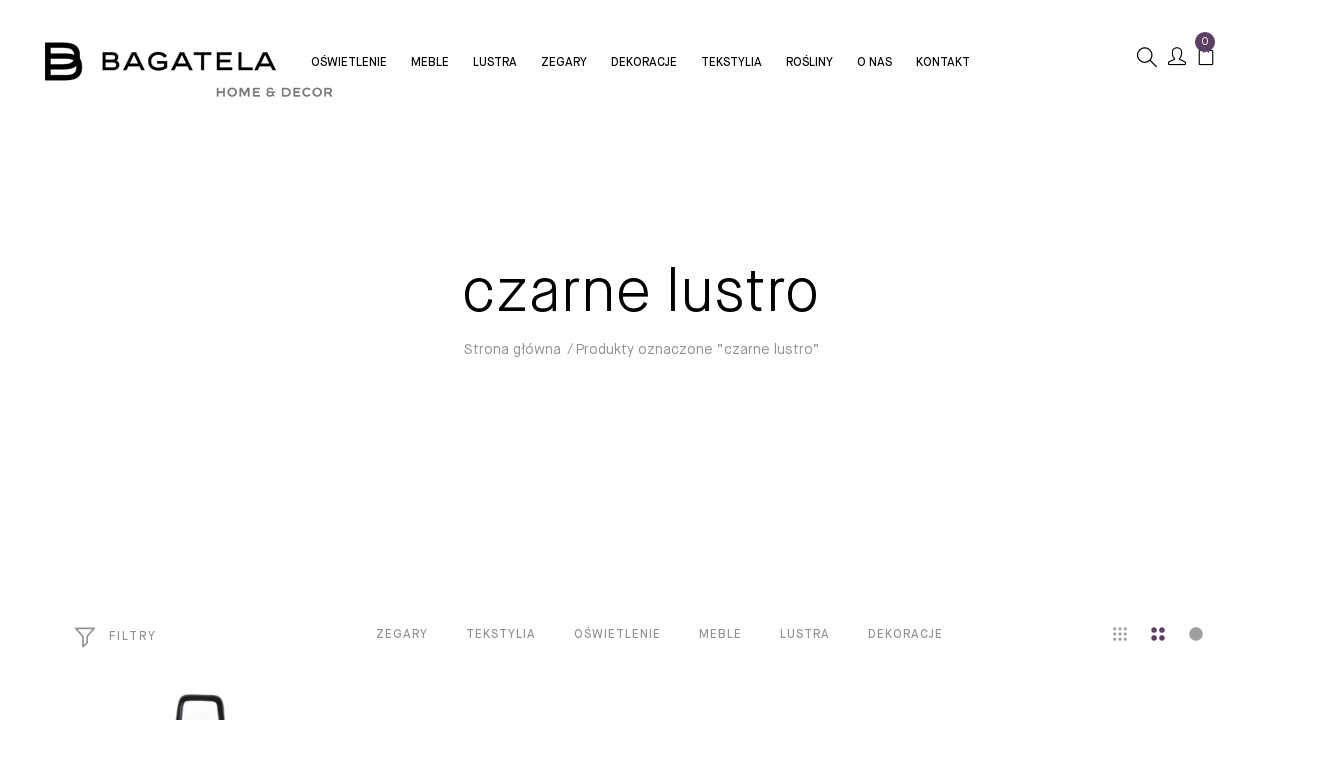

--- FILE ---
content_type: text/html; charset=UTF-8
request_url: https://www.sklepbagatela.pl/tag-produktu/czarne-lustro/
body_size: 27143
content:
<!DOCTYPE html>
<html lang="pl-PL" prefix="og: https://ogp.me/ns#" class="no-js no-svg">
<head>
    <meta charset="UTF-8">
    <meta name="viewport" content="width=device-width, initial-scale=1">
    <link rel="profile" href="https://gmpg.org/xfn/11">
	<script id="cookie-law-info-gcm-var-js">
var _ckyGcm = {"status":true,"default_settings":[{"analytics":"denied","advertisement":"denied","functional":"denied","necessary":"granted","ad_user_data":"denied","ad_personalization":"denied","regions":"All"}],"wait_for_update":2000,"url_passthrough":false,"ads_data_redaction":false}</script>
<script id="cookie-law-info-gcm-js" type="text/javascript" src="https://www.sklepbagatela.pl/wp-content/plugins/cookie-law-info/lite/frontend/js/gcm.min.js"></script> <script id="cookieyes" type="text/javascript" src="https://cdn-cookieyes.com/client_data/221ae0d35a7f11fd7780c6fa/script.js"></script>
<!-- Google Tag Manager for WordPress by gtm4wp.com -->
<script data-cfasync="false" data-pagespeed-no-defer>
	var gtm4wp_datalayer_name = "dataLayer";
	var dataLayer = dataLayer || [];
	const gtm4wp_use_sku_instead = false;
	const gtm4wp_id_prefix = '';
	const gtm4wp_remarketing = false;
	const gtm4wp_eec = true;
	const gtm4wp_classicec = false;
	const gtm4wp_currency = 'PLN';
	const gtm4wp_product_per_impression = 10;
	const gtm4wp_needs_shipping_address = false;
	const gtm4wp_business_vertical = 'retail';
	const gtm4wp_business_vertical_id = 'id';
	const gtm4wp_clear_ecommerce = false;
</script>
<!-- End Google Tag Manager for WordPress by gtm4wp.com -->
<!-- Optymalizacja wyszukiwarek według Rank Math - https://rankmath.com/ -->
<title>czarne lustro - Sklep Bagatela</title>
<meta name="robots" content="follow, noindex"/>
<meta property="og:locale" content="pl_PL" />
<meta property="og:type" content="article" />
<meta property="og:title" content="czarne lustro - Sklep Bagatela" />
<meta property="og:url" content="https://www.sklepbagatela.pl/tag-produktu/czarne-lustro/" />
<meta property="og:site_name" content="Sklep Bagatela" />
<meta name="twitter:card" content="summary_large_image" />
<meta name="twitter:title" content="czarne lustro - Sklep Bagatela" />
<meta name="twitter:label1" content="Produkty" />
<meta name="twitter:data1" content="1" />
<script type="application/ld+json" class="rank-math-schema">{"@context":"https://schema.org","@graph":[{"@type":"Organization","@id":"https://www.sklepbagatela.pl/#organization","name":"Sklep Bagatela"},{"@type":"WebSite","@id":"https://www.sklepbagatela.pl/#website","url":"https://www.sklepbagatela.pl","name":"Sklep Bagatela","publisher":{"@id":"https://www.sklepbagatela.pl/#organization"},"inLanguage":"pl-PL"},{"@type":"CollectionPage","@id":"https://www.sklepbagatela.pl/tag-produktu/czarne-lustro/#webpage","url":"https://www.sklepbagatela.pl/tag-produktu/czarne-lustro/","name":"czarne lustro - Sklep Bagatela","isPartOf":{"@id":"https://www.sklepbagatela.pl/#website"},"inLanguage":"pl-PL"}]}</script>
<!-- /Wtyczka Rank Math WordPress SEO -->

<link rel='dns-prefetch' href='//fonts.googleapis.com' />
<link rel="alternate" type="application/rss+xml" title="Sklep Bagatela &raquo; Kanał z wpisami" href="https://www.sklepbagatela.pl/feed/" />
<link rel="alternate" type="application/rss+xml" title="Kanał Sklep Bagatela &raquo; czarne lustro Tag" href="https://www.sklepbagatela.pl/tag-produktu/czarne-lustro/feed/" />
<script type="text/javascript">
/* <![CDATA[ */
window._wpemojiSettings = {"baseUrl":"https:\/\/s.w.org\/images\/core\/emoji\/15.0.3\/72x72\/","ext":".png","svgUrl":"https:\/\/s.w.org\/images\/core\/emoji\/15.0.3\/svg\/","svgExt":".svg","source":{"concatemoji":"https:\/\/www.sklepbagatela.pl\/wp-includes\/js\/wp-emoji-release.min.js?ver=bd5e414632c421280d6002b0ee07a584"}};
/*! This file is auto-generated */
!function(i,n){var o,s,e;function c(e){try{var t={supportTests:e,timestamp:(new Date).valueOf()};sessionStorage.setItem(o,JSON.stringify(t))}catch(e){}}function p(e,t,n){e.clearRect(0,0,e.canvas.width,e.canvas.height),e.fillText(t,0,0);var t=new Uint32Array(e.getImageData(0,0,e.canvas.width,e.canvas.height).data),r=(e.clearRect(0,0,e.canvas.width,e.canvas.height),e.fillText(n,0,0),new Uint32Array(e.getImageData(0,0,e.canvas.width,e.canvas.height).data));return t.every(function(e,t){return e===r[t]})}function u(e,t,n){switch(t){case"flag":return n(e,"\ud83c\udff3\ufe0f\u200d\u26a7\ufe0f","\ud83c\udff3\ufe0f\u200b\u26a7\ufe0f")?!1:!n(e,"\ud83c\uddfa\ud83c\uddf3","\ud83c\uddfa\u200b\ud83c\uddf3")&&!n(e,"\ud83c\udff4\udb40\udc67\udb40\udc62\udb40\udc65\udb40\udc6e\udb40\udc67\udb40\udc7f","\ud83c\udff4\u200b\udb40\udc67\u200b\udb40\udc62\u200b\udb40\udc65\u200b\udb40\udc6e\u200b\udb40\udc67\u200b\udb40\udc7f");case"emoji":return!n(e,"\ud83d\udc26\u200d\u2b1b","\ud83d\udc26\u200b\u2b1b")}return!1}function f(e,t,n){var r="undefined"!=typeof WorkerGlobalScope&&self instanceof WorkerGlobalScope?new OffscreenCanvas(300,150):i.createElement("canvas"),a=r.getContext("2d",{willReadFrequently:!0}),o=(a.textBaseline="top",a.font="600 32px Arial",{});return e.forEach(function(e){o[e]=t(a,e,n)}),o}function t(e){var t=i.createElement("script");t.src=e,t.defer=!0,i.head.appendChild(t)}"undefined"!=typeof Promise&&(o="wpEmojiSettingsSupports",s=["flag","emoji"],n.supports={everything:!0,everythingExceptFlag:!0},e=new Promise(function(e){i.addEventListener("DOMContentLoaded",e,{once:!0})}),new Promise(function(t){var n=function(){try{var e=JSON.parse(sessionStorage.getItem(o));if("object"==typeof e&&"number"==typeof e.timestamp&&(new Date).valueOf()<e.timestamp+604800&&"object"==typeof e.supportTests)return e.supportTests}catch(e){}return null}();if(!n){if("undefined"!=typeof Worker&&"undefined"!=typeof OffscreenCanvas&&"undefined"!=typeof URL&&URL.createObjectURL&&"undefined"!=typeof Blob)try{var e="postMessage("+f.toString()+"("+[JSON.stringify(s),u.toString(),p.toString()].join(",")+"));",r=new Blob([e],{type:"text/javascript"}),a=new Worker(URL.createObjectURL(r),{name:"wpTestEmojiSupports"});return void(a.onmessage=function(e){c(n=e.data),a.terminate(),t(n)})}catch(e){}c(n=f(s,u,p))}t(n)}).then(function(e){for(var t in e)n.supports[t]=e[t],n.supports.everything=n.supports.everything&&n.supports[t],"flag"!==t&&(n.supports.everythingExceptFlag=n.supports.everythingExceptFlag&&n.supports[t]);n.supports.everythingExceptFlag=n.supports.everythingExceptFlag&&!n.supports.flag,n.DOMReady=!1,n.readyCallback=function(){n.DOMReady=!0}}).then(function(){return e}).then(function(){var e;n.supports.everything||(n.readyCallback(),(e=n.source||{}).concatemoji?t(e.concatemoji):e.wpemoji&&e.twemoji&&(t(e.twemoji),t(e.wpemoji)))}))}((window,document),window._wpemojiSettings);
/* ]]> */
</script>
<style id='wp-emoji-styles-inline-css' type='text/css'>

	img.wp-smiley, img.emoji {
		display: inline !important;
		border: none !important;
		box-shadow: none !important;
		height: 1em !important;
		width: 1em !important;
		margin: 0 0.07em !important;
		vertical-align: -0.1em !important;
		background: none !important;
		padding: 0 !important;
	}
</style>
<link rel='stylesheet' id='wp-block-library-css' href='https://www.sklepbagatela.pl/wp-includes/css/dist/block-library/style.min.css?ver=bd5e414632c421280d6002b0ee07a584'  media='all' />
<style id='wp-block-library-theme-inline-css' type='text/css'>
.wp-block-audio :where(figcaption){color:#555;font-size:13px;text-align:center}.is-dark-theme .wp-block-audio :where(figcaption){color:#ffffffa6}.wp-block-audio{margin:0 0 1em}.wp-block-code{border:1px solid #ccc;border-radius:4px;font-family:Menlo,Consolas,monaco,monospace;padding:.8em 1em}.wp-block-embed :where(figcaption){color:#555;font-size:13px;text-align:center}.is-dark-theme .wp-block-embed :where(figcaption){color:#ffffffa6}.wp-block-embed{margin:0 0 1em}.blocks-gallery-caption{color:#555;font-size:13px;text-align:center}.is-dark-theme .blocks-gallery-caption{color:#ffffffa6}:root :where(.wp-block-image figcaption){color:#555;font-size:13px;text-align:center}.is-dark-theme :root :where(.wp-block-image figcaption){color:#ffffffa6}.wp-block-image{margin:0 0 1em}.wp-block-pullquote{border-bottom:4px solid;border-top:4px solid;color:currentColor;margin-bottom:1.75em}.wp-block-pullquote cite,.wp-block-pullquote footer,.wp-block-pullquote__citation{color:currentColor;font-size:.8125em;font-style:normal;text-transform:uppercase}.wp-block-quote{border-left:.25em solid;margin:0 0 1.75em;padding-left:1em}.wp-block-quote cite,.wp-block-quote footer{color:currentColor;font-size:.8125em;font-style:normal;position:relative}.wp-block-quote.has-text-align-right{border-left:none;border-right:.25em solid;padding-left:0;padding-right:1em}.wp-block-quote.has-text-align-center{border:none;padding-left:0}.wp-block-quote.is-large,.wp-block-quote.is-style-large,.wp-block-quote.is-style-plain{border:none}.wp-block-search .wp-block-search__label{font-weight:700}.wp-block-search__button{border:1px solid #ccc;padding:.375em .625em}:where(.wp-block-group.has-background){padding:1.25em 2.375em}.wp-block-separator.has-css-opacity{opacity:.4}.wp-block-separator{border:none;border-bottom:2px solid;margin-left:auto;margin-right:auto}.wp-block-separator.has-alpha-channel-opacity{opacity:1}.wp-block-separator:not(.is-style-wide):not(.is-style-dots){width:100px}.wp-block-separator.has-background:not(.is-style-dots){border-bottom:none;height:1px}.wp-block-separator.has-background:not(.is-style-wide):not(.is-style-dots){height:2px}.wp-block-table{margin:0 0 1em}.wp-block-table td,.wp-block-table th{word-break:normal}.wp-block-table :where(figcaption){color:#555;font-size:13px;text-align:center}.is-dark-theme .wp-block-table :where(figcaption){color:#ffffffa6}.wp-block-video :where(figcaption){color:#555;font-size:13px;text-align:center}.is-dark-theme .wp-block-video :where(figcaption){color:#ffffffa6}.wp-block-video{margin:0 0 1em}:root :where(.wp-block-template-part.has-background){margin-bottom:0;margin-top:0;padding:1.25em 2.375em}
</style>
<link rel='stylesheet' id='wc-block-vendors-style-css' href='https://www.sklepbagatela.pl/wp-content/plugins/woocommerce/packages/woocommerce-blocks/build/vendors-style.css?ver=2.7.3'  media='all' />
<link rel='stylesheet' id='wc-block-style-css' href='https://www.sklepbagatela.pl/wp-content/plugins/woocommerce/packages/woocommerce-blocks/build/style.css?ver=2.7.3'  media='all' />
<style id='classic-theme-styles-inline-css' type='text/css'>
/*! This file is auto-generated */
.wp-block-button__link{color:#fff;background-color:#32373c;border-radius:9999px;box-shadow:none;text-decoration:none;padding:calc(.667em + 2px) calc(1.333em + 2px);font-size:1.125em}.wp-block-file__button{background:#32373c;color:#fff;text-decoration:none}
</style>
<style id='global-styles-inline-css' type='text/css'>
:root{--wp--preset--aspect-ratio--square: 1;--wp--preset--aspect-ratio--4-3: 4/3;--wp--preset--aspect-ratio--3-4: 3/4;--wp--preset--aspect-ratio--3-2: 3/2;--wp--preset--aspect-ratio--2-3: 2/3;--wp--preset--aspect-ratio--16-9: 16/9;--wp--preset--aspect-ratio--9-16: 9/16;--wp--preset--color--black: #000000;--wp--preset--color--cyan-bluish-gray: #abb8c3;--wp--preset--color--white: #ffffff;--wp--preset--color--pale-pink: #f78da7;--wp--preset--color--vivid-red: #cf2e2e;--wp--preset--color--luminous-vivid-orange: #ff6900;--wp--preset--color--luminous-vivid-amber: #fcb900;--wp--preset--color--light-green-cyan: #7bdcb5;--wp--preset--color--vivid-green-cyan: #00d084;--wp--preset--color--pale-cyan-blue: #8ed1fc;--wp--preset--color--vivid-cyan-blue: #0693e3;--wp--preset--color--vivid-purple: #9b51e0;--wp--preset--gradient--vivid-cyan-blue-to-vivid-purple: linear-gradient(135deg,rgba(6,147,227,1) 0%,rgb(155,81,224) 100%);--wp--preset--gradient--light-green-cyan-to-vivid-green-cyan: linear-gradient(135deg,rgb(122,220,180) 0%,rgb(0,208,130) 100%);--wp--preset--gradient--luminous-vivid-amber-to-luminous-vivid-orange: linear-gradient(135deg,rgba(252,185,0,1) 0%,rgba(255,105,0,1) 100%);--wp--preset--gradient--luminous-vivid-orange-to-vivid-red: linear-gradient(135deg,rgba(255,105,0,1) 0%,rgb(207,46,46) 100%);--wp--preset--gradient--very-light-gray-to-cyan-bluish-gray: linear-gradient(135deg,rgb(238,238,238) 0%,rgb(169,184,195) 100%);--wp--preset--gradient--cool-to-warm-spectrum: linear-gradient(135deg,rgb(74,234,220) 0%,rgb(151,120,209) 20%,rgb(207,42,186) 40%,rgb(238,44,130) 60%,rgb(251,105,98) 80%,rgb(254,248,76) 100%);--wp--preset--gradient--blush-light-purple: linear-gradient(135deg,rgb(255,206,236) 0%,rgb(152,150,240) 100%);--wp--preset--gradient--blush-bordeaux: linear-gradient(135deg,rgb(254,205,165) 0%,rgb(254,45,45) 50%,rgb(107,0,62) 100%);--wp--preset--gradient--luminous-dusk: linear-gradient(135deg,rgb(255,203,112) 0%,rgb(199,81,192) 50%,rgb(65,88,208) 100%);--wp--preset--gradient--pale-ocean: linear-gradient(135deg,rgb(255,245,203) 0%,rgb(182,227,212) 50%,rgb(51,167,181) 100%);--wp--preset--gradient--electric-grass: linear-gradient(135deg,rgb(202,248,128) 0%,rgb(113,206,126) 100%);--wp--preset--gradient--midnight: linear-gradient(135deg,rgb(2,3,129) 0%,rgb(40,116,252) 100%);--wp--preset--font-size--small: 13px;--wp--preset--font-size--medium: 20px;--wp--preset--font-size--large: 36px;--wp--preset--font-size--x-large: 42px;--wp--preset--font-size--normal: 14px;--wp--preset--font-size--huge: 48px;--wp--preset--spacing--20: 0.44rem;--wp--preset--spacing--30: 0.67rem;--wp--preset--spacing--40: 1rem;--wp--preset--spacing--50: 1.5rem;--wp--preset--spacing--60: 2.25rem;--wp--preset--spacing--70: 3.38rem;--wp--preset--spacing--80: 5.06rem;--wp--preset--shadow--natural: 6px 6px 9px rgba(0, 0, 0, 0.2);--wp--preset--shadow--deep: 12px 12px 50px rgba(0, 0, 0, 0.4);--wp--preset--shadow--sharp: 6px 6px 0px rgba(0, 0, 0, 0.2);--wp--preset--shadow--outlined: 6px 6px 0px -3px rgba(255, 255, 255, 1), 6px 6px rgba(0, 0, 0, 1);--wp--preset--shadow--crisp: 6px 6px 0px rgba(0, 0, 0, 1);}:where(.is-layout-flex){gap: 0.5em;}:where(.is-layout-grid){gap: 0.5em;}body .is-layout-flex{display: flex;}.is-layout-flex{flex-wrap: wrap;align-items: center;}.is-layout-flex > :is(*, div){margin: 0;}body .is-layout-grid{display: grid;}.is-layout-grid > :is(*, div){margin: 0;}:where(.wp-block-columns.is-layout-flex){gap: 2em;}:where(.wp-block-columns.is-layout-grid){gap: 2em;}:where(.wp-block-post-template.is-layout-flex){gap: 1.25em;}:where(.wp-block-post-template.is-layout-grid){gap: 1.25em;}.has-black-color{color: var(--wp--preset--color--black) !important;}.has-cyan-bluish-gray-color{color: var(--wp--preset--color--cyan-bluish-gray) !important;}.has-white-color{color: var(--wp--preset--color--white) !important;}.has-pale-pink-color{color: var(--wp--preset--color--pale-pink) !important;}.has-vivid-red-color{color: var(--wp--preset--color--vivid-red) !important;}.has-luminous-vivid-orange-color{color: var(--wp--preset--color--luminous-vivid-orange) !important;}.has-luminous-vivid-amber-color{color: var(--wp--preset--color--luminous-vivid-amber) !important;}.has-light-green-cyan-color{color: var(--wp--preset--color--light-green-cyan) !important;}.has-vivid-green-cyan-color{color: var(--wp--preset--color--vivid-green-cyan) !important;}.has-pale-cyan-blue-color{color: var(--wp--preset--color--pale-cyan-blue) !important;}.has-vivid-cyan-blue-color{color: var(--wp--preset--color--vivid-cyan-blue) !important;}.has-vivid-purple-color{color: var(--wp--preset--color--vivid-purple) !important;}.has-black-background-color{background-color: var(--wp--preset--color--black) !important;}.has-cyan-bluish-gray-background-color{background-color: var(--wp--preset--color--cyan-bluish-gray) !important;}.has-white-background-color{background-color: var(--wp--preset--color--white) !important;}.has-pale-pink-background-color{background-color: var(--wp--preset--color--pale-pink) !important;}.has-vivid-red-background-color{background-color: var(--wp--preset--color--vivid-red) !important;}.has-luminous-vivid-orange-background-color{background-color: var(--wp--preset--color--luminous-vivid-orange) !important;}.has-luminous-vivid-amber-background-color{background-color: var(--wp--preset--color--luminous-vivid-amber) !important;}.has-light-green-cyan-background-color{background-color: var(--wp--preset--color--light-green-cyan) !important;}.has-vivid-green-cyan-background-color{background-color: var(--wp--preset--color--vivid-green-cyan) !important;}.has-pale-cyan-blue-background-color{background-color: var(--wp--preset--color--pale-cyan-blue) !important;}.has-vivid-cyan-blue-background-color{background-color: var(--wp--preset--color--vivid-cyan-blue) !important;}.has-vivid-purple-background-color{background-color: var(--wp--preset--color--vivid-purple) !important;}.has-black-border-color{border-color: var(--wp--preset--color--black) !important;}.has-cyan-bluish-gray-border-color{border-color: var(--wp--preset--color--cyan-bluish-gray) !important;}.has-white-border-color{border-color: var(--wp--preset--color--white) !important;}.has-pale-pink-border-color{border-color: var(--wp--preset--color--pale-pink) !important;}.has-vivid-red-border-color{border-color: var(--wp--preset--color--vivid-red) !important;}.has-luminous-vivid-orange-border-color{border-color: var(--wp--preset--color--luminous-vivid-orange) !important;}.has-luminous-vivid-amber-border-color{border-color: var(--wp--preset--color--luminous-vivid-amber) !important;}.has-light-green-cyan-border-color{border-color: var(--wp--preset--color--light-green-cyan) !important;}.has-vivid-green-cyan-border-color{border-color: var(--wp--preset--color--vivid-green-cyan) !important;}.has-pale-cyan-blue-border-color{border-color: var(--wp--preset--color--pale-cyan-blue) !important;}.has-vivid-cyan-blue-border-color{border-color: var(--wp--preset--color--vivid-cyan-blue) !important;}.has-vivid-purple-border-color{border-color: var(--wp--preset--color--vivid-purple) !important;}.has-vivid-cyan-blue-to-vivid-purple-gradient-background{background: var(--wp--preset--gradient--vivid-cyan-blue-to-vivid-purple) !important;}.has-light-green-cyan-to-vivid-green-cyan-gradient-background{background: var(--wp--preset--gradient--light-green-cyan-to-vivid-green-cyan) !important;}.has-luminous-vivid-amber-to-luminous-vivid-orange-gradient-background{background: var(--wp--preset--gradient--luminous-vivid-amber-to-luminous-vivid-orange) !important;}.has-luminous-vivid-orange-to-vivid-red-gradient-background{background: var(--wp--preset--gradient--luminous-vivid-orange-to-vivid-red) !important;}.has-very-light-gray-to-cyan-bluish-gray-gradient-background{background: var(--wp--preset--gradient--very-light-gray-to-cyan-bluish-gray) !important;}.has-cool-to-warm-spectrum-gradient-background{background: var(--wp--preset--gradient--cool-to-warm-spectrum) !important;}.has-blush-light-purple-gradient-background{background: var(--wp--preset--gradient--blush-light-purple) !important;}.has-blush-bordeaux-gradient-background{background: var(--wp--preset--gradient--blush-bordeaux) !important;}.has-luminous-dusk-gradient-background{background: var(--wp--preset--gradient--luminous-dusk) !important;}.has-pale-ocean-gradient-background{background: var(--wp--preset--gradient--pale-ocean) !important;}.has-electric-grass-gradient-background{background: var(--wp--preset--gradient--electric-grass) !important;}.has-midnight-gradient-background{background: var(--wp--preset--gradient--midnight) !important;}.has-small-font-size{font-size: var(--wp--preset--font-size--small) !important;}.has-medium-font-size{font-size: var(--wp--preset--font-size--medium) !important;}.has-large-font-size{font-size: var(--wp--preset--font-size--large) !important;}.has-x-large-font-size{font-size: var(--wp--preset--font-size--x-large) !important;}
:where(.wp-block-post-template.is-layout-flex){gap: 1.25em;}:where(.wp-block-post-template.is-layout-grid){gap: 1.25em;}
:where(.wp-block-columns.is-layout-flex){gap: 2em;}:where(.wp-block-columns.is-layout-grid){gap: 2em;}
:root :where(.wp-block-pullquote){font-size: 1.5em;line-height: 1.6;}
</style>
<link rel='stylesheet' id='contact-form-7-css' href='https://www.sklepbagatela.pl/wp-content/plugins/contact-form-7/includes/css/styles.css?ver=5.1.4'  media='all' />
<link rel='stylesheet' id='famisp-frontend-css' href='https://www.sklepbagatela.pl/wp-content/plugins/fami-sales-popup/assets/css/frontend.css?ver=bd5e414632c421280d6002b0ee07a584'  media='all' />
<link rel='stylesheet' id='rs-plugin-settings-css' href='https://www.sklepbagatela.pl/wp-content/plugins/revslider/public/assets/css/rs6.css?ver=6.1.8'  media='all' />
<style id='rs-plugin-settings-inline-css' type='text/css'>
#rs-demo-id {}
</style>
<style id='woocommerce-inline-inline-css' type='text/css'>
.woocommerce form .form-row .required { visibility: visible; }
</style>
<link rel='stylesheet' id='yith-quick-view-css' href='https://www.sklepbagatela.pl/wp-content/plugins/yith-woocommerce-quick-view/assets/css/yith-quick-view.css?ver=2.9.0'  media='all' />
<style id='yith-quick-view-inline-css' type='text/css'>

				#yith-quick-view-modal .yith-quick-view-overlay{background:rgba( 0, 0, 0, 0.8)}
				#yith-quick-view-modal .yith-wcqv-main{background:#ffffff;}
				#yith-quick-view-close{color:#cdcdcd;}
				#yith-quick-view-close:hover{color:#ff0000;}
</style>
<link rel='stylesheet' id='nomos-googlefonts-css' href='https://fonts.googleapis.com/css?family=Open%2BSans%3A300%2C300i%2C400%2C400i%2C600%2C600i%2C700%2C700i%2C800%2C800i%7CMontserrat%3A400%2C500%2C600%2C700&#038;subset=latin%2Clatin-ext&#038;ver=6.6.2'  media='all' />
<link rel='stylesheet' id='boostrap-css' href='https://www.sklepbagatela.pl/wp-content/themes/nomos/assets/css/bootstrap.min.css?ver=bd5e414632c421280d6002b0ee07a584'  media='all' />
<link rel='stylesheet' id='owl-carousel-css' href='https://www.sklepbagatela.pl/wp-content/themes/nomos/assets/css/owl.carousel.min.css?ver=bd5e414632c421280d6002b0ee07a584'  media='all' />
<link rel='stylesheet' id='font-awesome-css' href='https://www.sklepbagatela.pl/wp-content/themes/nomos/assets/css/font-awesome.min.css?ver=bd5e414632c421280d6002b0ee07a584'  media='all' />
<style id='font-awesome-inline-css' type='text/css'>
[data-font="FontAwesome"]:before {font-family: 'FontAwesome' !important;content: attr(data-icon) !important;speak: none !important;font-weight: normal !important;font-variant: normal !important;text-transform: none !important;line-height: 1 !important;font-style: normal !important;-webkit-font-smoothing: antialiased !important;-moz-osx-font-smoothing: grayscale !important;}
</style>
<link rel='stylesheet' id='simple-line-icons-css' href='https://www.sklepbagatela.pl/wp-content/themes/nomos/assets/css/simple-line-icons.css?ver=bd5e414632c421280d6002b0ee07a584'  media='all' />
<link rel='stylesheet' id='flat-icons-css' href='https://www.sklepbagatela.pl/wp-content/themes/nomos/assets/css/flaticon.css?ver=bd5e414632c421280d6002b0ee07a584'  media='all' />
<link rel='stylesheet' id='scrollbar-css' href='https://www.sklepbagatela.pl/wp-content/themes/nomos/assets/css/jquery.scrollbar.css?ver=bd5e414632c421280d6002b0ee07a584'  media='all' />
<link rel='stylesheet' id='nomos-custom-css' href='https://www.sklepbagatela.pl/wp-content/themes/nomos/assets/css/customs.css?ver=bd5e414632c421280d6002b0ee07a584'  media='all' />
<link rel='stylesheet' id='nomos-main-style-css' href='https://www.sklepbagatela.pl/wp-content/themes/nomos/style.css?ver=bd5e414632c421280d6002b0ee07a584'  media='all' />
<link rel='stylesheet' id='ascltr-custom-style-css' href='https://www.sklepbagatela.pl/wp-content/themes/nomos/custom/ascltr-style.css?ver=1762943462'  media='all' />
<link rel='stylesheet' id='prdctfltr-css' href='https://www.sklepbagatela.pl/wp-content/plugins/prdctfltr/lib/css/style.min.css?ver=6.6.5'  media='all' />
<link rel='stylesheet' id='nomos_custom_css-css' href='https://www.sklepbagatela.pl/wp-content/themes/nomos/assets/css/customs.css?ver=bd5e414632c421280d6002b0ee07a584'  media='all' />
<style id='nomos_custom_css-inline-css' type='text/css'>
.vc_custom_1591544872400{padding-top: 20px !important;padding-right: 20px !important;padding-bottom: 20px !important;padding-left: 20px !important;background-image: url(https://wro12.home.pl/bagatela/wp-content/uploads/2020/06/shop-menu-1.jpg?id=8564) !important;}.vc_custom_1502123255370{padding-top: 0px !important;padding-right: 20px !important;padding-bottom: 13px !important;padding-left: 20px !important;}.vc_custom_1502123246360{padding-top: 0px !important;padding-right: 20px !important;padding-bottom: 13px !important;padding-left: 20px !important;}.vc_custom_1530838027238{padding-right: 25px !important;padding-bottom: 30px !important;padding-left: 25px !important;background: #f8f8fb url(https://nomos.famithemes.com/wp-content/uploads/2018/06/bg-menu-bl.jpg?id=6253) !important;}@media (max-width: 1024px){ .responsive_js_composer_custom_css_354284321 { background-color:#ffffff!important;background-image:none!important; } }@media (max-width: 1199px){ .responsive_js_composer_custom_css_81999391 .vc_column-inner{padding-top: 0px!important;}}@media (max-width: 1199px){ .responsive_js_composer_custom_css_1458449082 .vc_column-inner{padding-top: 10px!important;}}.vc_custom_1759521074041{background-color: #fcfcfc !important;}.vc_custom_1759521043200{background-color: #fcfcfc !important;}.vc_custom_1759521034376{background-color: #fcfcfc !important;}.vc_custom_1759521023384{background-color: #fcfcfc !important;}.vc_custom_1759521012360{background-color: #fcfcfc !important;}@media (max-width: 991px){ .responsive_js_composer_custom_css_191414934 { margin-top: -35px!important; } }@media (max-width: 991px){ .responsive_js_composer_custom_css_845038878 .vc_column-inner{padding-top: 0px!important;}}.vc_custom_1591544872400{padding-top: 20px !important;padding-right: 20px !important;padding-bottom: 20px !important;padding-left: 20px !important;background-image: url(https://wro12.home.pl/bagatela/wp-content/uploads/2020/06/shop-menu-1.jpg?id=8564) !important;}.vc_custom_1502123255370{padding-top: 0px !important;padding-right: 20px !important;padding-bottom: 13px !important;padding-left: 20px !important;}.vc_custom_1502123246360{padding-top: 0px !important;padding-right: 20px !important;padding-bottom: 13px !important;padding-left: 20px !important;}

			a:hover, a:focus, a:active {
			    color: #5d3e65;
			}
			blockquote, q {
			    border-left: 4px solid #5d3e65;
			}
			button:hover,
			input[type="submit"]:hover,
			button:focus,
			input[type="submit"]:focus {
			    background: #5d3e65;
			}
			.box-mobile-menu .back-menu:hover,
			.box-mobile-menu .close-menu:hover {
			    color: #5d3e65;
			}
			.style-3 div.owl-carousel.product-list-owl .owl-nav div:hover {
			    color: #5d3e65;
			}
			.nomos-custommenu.style4 .widgettitle::before {
			    border-bottom: 1px solid #5d3e65;
			}
			.horizon-menu .main-navigation .main-menu .menu-item:hover > a {
			    color: #5d3e65;
			}
			.horizon-menu .main-navigation .main-menu > .menu-item .submenu li > a:hover {
			    color: #5d3e65;
			}
			.horizon-menu .main-navigation .main-menu .menu-item:hover .toggle-submenu::before {
			    color: #5d3e65 !important;
			}
			.horizon-menu .main-navigation .main-menu > .menu-item .submenu li.active > a {
			    color: #5d3e65;
			}
			.box-mobile-menu .main-menu .menu-item:hover > a {
			    color: #5d3e65;
			}
			.box-mobile-menu .main-menu .menu-item:hover > .toggle-submenu::before {
			    color: #5d3e65;
			}
			.mobile-navigation:hover {
			    color: #5d3e65;
			}
			.menu-btn-icon:hover span {
			    background-color: #5d3e65 !important;
			}
			.box-mobile-menu .main-menu .menu-item.active > a {
			    color: #5d3e65;
			}
			.single-product-mobile .product-grid .product-info .price {
			    color: #5d3e65;
			}
			.nomos-content-single-product-mobile .product-mobile-layout .woocommerce-product-gallery .flex-control-nav.flex-control-thumbs li img.flex-active {
			    border-color: #5d3e65;
			}
			.product-mobile-layout .detail-content .summary .price {
			    background-color: #5d3e65;
			}
			.single-product-mobile .owl-products.owl-carousel .owl-dots .owl-dot::before {
			    border: 2px solid #5d3e65;
			}
			.close-vertical-menu:hover {
			    color: #5d3e65;
			}
			.vertical-menu .main-navigation .main-menu > .menu-item:hover > a {
			    color: #5d3e65;
			}
			.menu-social .social-list li a:hover {
			    background-color: #5d3e65;
			}
			.header-search-box > .icons:hover {
			    color: #5d3e65;
			}
			.instant-search-close:hover {
			    color: #5d3e65;
			}
			.instant-search-modal .product-cats label span::before {
			    border-bottom: 1px solid #5d3e65;
			}

			.instant-search-modal .product-cats label span:hover,
			.instant-search-modal .product-cats label.selected span {
			    color: #5d3e65;
			}
			.search-view:hover {
			    background-color: #5d3e65;
			}
			.currency-language .wcml-dropdown-click a.wcml-cs-item-toggle:hover::before {
			    border-color: #5d3e65;
			}
			.currency-language .wcml-dropdown-click a.wcml-cs-item-toggle:hover::after {
			    border-color: #5d3e65 transparent transparent transparent;
			}
			.currency-language .dropdown > a:hover::after {
			    border-color: #5d3e65 transparent transparent transparent;
			}
			.currency-language .dropdown > a:hover::before {
			    border-color: #5d3e65;
			}

			.currency-language .dropdown .active a {
			    color: #5d3e65;
			}
			.header .nomos-minicart:hover .mini-cart-icon {
			    color: #5d3e65;
			}
			.header .nomos-minicart .mini-cart-icon .minicart-number {
			    background: #5d3e65;
			}
			.header .minicart-content-inner .close-minicart:hover {
			    color: #5d3e65;
			}
			.header .minicart-items .product-cart .product-remove .remove:hover {
			    color: #5d3e65;
			}
			.header .minicart-content-inner .actions .button:hover {
			    color: #5d3e65;
			}
			.header .to-cart:hover {
			    background-color: #5d3e65;
			}
			.header .nomos-minicart.is-adding-to-cart .minicart-content-inner > .minicart-list-items::after {
			    color: #5d3e65;
			}
			.header .minicart-items .product-cart.loading::after {
			    color: #5d3e65;
			}
			.header-type-transparent-white .horizon-menu .main-navigation .main-menu .menu-item:hover > a {
			    color: #5d3e65;
			}
			.header-type-transparent-white .currency-language .wcml-dropdown-click a.wcml-cs-item-toggle:hover::before,
			.header-type-transparent-white .currency-language .dropdown > a:hover::before {
			    border-color: #5d3e65;
			}
			.header-type-transparent-dark .currency-language .wcml-dropdown-click a:hover,
			.header-type-transparent-dark .currency-language .dropdown a:hover,
			.header-type-transparent-dark .block-account a:hover,
			.header-type-transparent-dark .header-search-box > .icons:hover,
			.header-type-transparent-dark .nomos-minicart .mini-cart-icon:hover,
			.header-type-transparent-dark .horizon-menu .main-navigation .main-menu .menu-item:hover > a {
			    color: #5d3e65;
			}
			.header-type-transparent-dark .currency-language .wcml-dropdown-click a.wcml-cs-item-toggle:hover::after,
			.header-type-transparent-dark .currency-language .dropdown > a:hover::after {
			    border-color: #5d3e65 transparent transparent transparent;
			}
			.header-type-transparent-dark .currency-language .wcml-dropdown-click a.wcml-cs-item-toggle:hover::before,
			.header-type-transparent-dark .currency-language .dropdown > a:hover::before {
			    border-color: #5d3e65;
			}
			.nomos-newsletter.style1 .newsletter-form-wrap .submit-newsletter:hover::before {
			    color: #5d3e65;
			}
			.nomos-custommenu.style2 .menu > li a:hover {
			    color: #5d3e65;
			}
			.sticky_info_single_product button.nomos-single-add-to-cart-btn.btn.button {
			    background: #5d3e65;
			}
			.footer.style1 .nomos-socials .social-item:hover {
			    color: #5d3e65;
			}
			.banner-page .content-banner .breadcrumb-trail .trail-items .trail-item a:hover span {
			    color: #5d3e65;
			}
			.banner-page .content-banner .breadcrumb-trail .trail-items .trail-item a:hover {
			    color: #5d3e65;
			}
			.post-info .cat-post a:hover,
			.post-info .tag-post a:hover {
			    color: #5d3e65;
			}
			.sticky .post-title a,.sticky .post-name a {
			    color: #5d3e65;
			}
			.post-title a:hover {
			    color: #5d3e65;
			}
			.post-author a:hover {
			    color: #5d3e65;
			}
			.post-info .cat-post a:hover,
			.post-info .tag-post a:hover {
			    color: #5d3e65;
			}
			.sticky .post-title a {
			    color: #5d3e65;
			}
			.post-title a:hover {
			    color: #5d3e65;
			}
			.post-author a:hover {
			    color: #5d3e65;
			}
			.single-container .header-post .cat-post a:hover,
			.single-container .header-post .tag-post a:hover {
			    color: #5d3e65;
			}
			.footer-post .post-navigation .nav-links .post-title:hover {
			    color: #5d3e65;
			}
			.comment_container .flex a:hover {
			    color: #5d3e65;
			}
			.comment-form .form-submit .submit:hover {
			    background: #5d3e65;
			}
			.post-product-carousel:hover .icons,
			.social-share:hover .icons {
			    color: #5d3e65;
			}
			.nomos-ajax-load a:hover, .more-items .woo-product-loadmore:hover {
			    background: #5d3e65;
			}
			.more-items .woo-product-loadmore.loading {
			    border-color: #5d3e65;
			}
			.more-items .woo-product-loadmore.loading::before {
			    color: #5d3e65;
			}
			.nomos-searchform button:hover {
			    color: #5d3e65;
			}
			.widget_categories ul li.cat-item a:hover,
			.widget_categories ul li.cat-item.current-cat,
			.widget_categories ul li.cat-item.current-cat a {
			    color: #5d3e65;
			}

			.widget_categories ul li.cat-item a:hover::before,
			.widget_categories ul li.cat-item.current-cat a::before {
			    border-color: #5d3e65;
			    background-color: #5d3e65;
			}
			.widget_shopping_cart .woocommerce-mini-cart__buttons .button:hover {
			    background-color: #5d3e65;
			}
			.WOOF_Widget .woof_container li .icheckbox_flat-purple.hover,
			.WOOF_Widget .woof_container li .iradio_flat-purple.hover,
			.icheckbox_flat-purple.checked,
			.iradio_flat-purple.checked {
			    background: #5d3e65 0 0 !important;
			    border: 1px solid #5d3e65 !important;
			}

			.WOOF_Widget .woof_container .icheckbox_flat-purple.checked ~ label,
			.WOOF_Widget .woof_container .iradio_flat-purple.checked ~ label,
			.WOOF_Widget .woof_container li label.hover,
			.WOOF_Widget .woof_container li label.hover {
			    color: #5d3e65;
			}
			.toolbar-products .category-filter li a::before {
			    border-bottom: 1px solid #5d3e65;
			}

			.toolbar-products .category-filter li.active a,
			.toolbar-products .category-filter li a:hover {
			    color: #5d3e65;
			}
			div.prdctfltr_wc.prdctfltr_round .prdctfltr_filter label.prdctfltr_active > span::before, div.prdctfltr_wc.prdctfltr_round .prdctfltr_filter label:hover > span::before {
			    background: #5d3e65;
			    border: 1px double #5d3e65;
			    color: #5d3e65;
			}
			.prdctfltr_woocommerce_filter_submit:hover, .prdctfltr_wc .prdctfltr_buttons .prdctfltr_reset span:hover, .prdctfltr_sale:hover,
			.prdctfltr_instock:hover {
			    background: #5d3e65;
			}
			.prdctfltr_sc.hide-cat-thumbs .product-category h2.woocommerce-loop-category__title:hover {
			    color: #5d3e65;
			}
			.prdctfltr_sc.hide-cat-thumbs .product-category h2.woocommerce-loop-category__title::before {
			    border-bottom: 1px solid #5d3e65;
			}
			.prdctfltr-pagination-load-more:not(.prdctfltr-ignite) .button:hover {
			    background: #5d3e65;
			}
			.toolbar-products-mobile .cat-item.active, .toolbar-products-mobile .cat-item.active a,
			.real-mobile-toolbar.toolbar-products-shortcode .cat-item.active, .real-mobile-toolbar.toolbar-products-shortcode .cat-item.active a {
			    color: #5d3e65;
			}
			.toolbar-products-mobile .part-filter-wrap .filter-toggle:hover {
			    background-color: #5d3e65;
			}
			.enable-shop-page-mobile .shop-page a.products-size.products-list.active {
			    color: #5d3e65;
			}
			.enable-shop-page-mobile .shop-page .product-inner .price {
			    color: #5d3e65;
			}
			.enable-shop-page-mobile .woocommerce-page-header ul .line-hover a:hover,
			.enable-shop-page-mobile .woocommerce-page-header ul .line-hover.active a {
			    color: #5d3e65;
			}
			.scrollbar-macosx > .scroll-element.scroll-y .scroll-bar {
			    background: #5d3e65;
			}
			a.button.btn.nomos-button.owl-btn-link:hover {
			    background: #5d3e65;
			}
			.yith-wcqv-button:hover {
			    color: #5d3e65;
			}
			#yith-quick-view-close:hover {
			    color: #5d3e65;
			}
			#yith-quick-view-content .woocommerce-product-gallery .flex-control-nav.flex-control-thumbs > li img.flex-active{
			    border: 1px solid #5d3e65;
			}
			.product-inner .product-title a:hover {
			    color: #5d3e65;
			}
			.style-3 .yith-wcqv-button {
			    background: #5d3e65;
			}

			.product-inner .add_to_cart_button,
			.product-inner .added_to_cart,
			.product-inner .product_type_variable,
			.product-inner .product_type_simple,
			.product-inner .product_type_external,
			.product-inner .product_type_grouped {
			    color: #5d3e65;
			}
			.woocommerce-product-gallery .woocommerce-product-gallery__trigger:hover {
			    color: #5d3e65;
			}
			.woocommerce-product-gallery .flex-control-nav.flex-control-thumbs .slick-arrow {
			    color: #5d3e65;
			}
			.summary .woocommerce-product-rating .woocommerce-review-link:hover {
			    color: #5d3e65;
			}
			.reset_variations:hover {
			    background-color: #5d3e65;
			}
			.summary .cart .single_add_to_cart_button:hover {
			    background-color: #5d3e65;
			}
			.product_meta a:hover {
			    color: #5d3e65;
			}
			.gallery_detail .slick-dots li button::before {
			    border: 2px solid #5d3e65;
			}
			.big_images .slick-dots li button::before {
			    border: 2px solid #5d3e65;
			}
			.nomos-bt-video a, .product-360-button a {
			    color: #5d3e65;
			}
			.nomos-bt-video a:hover, .product-360-button a:hover {
			    background: #5d3e65;
			    border-color: #5d3e65;
			}
			.wc-tabs li a::before {
			    border-bottom: 1px solid #5d3e65;
			}

			.wc-tabs li a:hover,
			.wc-tabs li.active a {
			    color: #5d3e65;
			}
			p.stars:hover a:before,
			p.stars.selected:not(:hover) a:before {
			    color: #5d3e65;
			}
			.return-to-shop .button:hover {
			    background-color: #5d3e65;
			}

			body .woocommerce table.shop_table tr td.product-remove a:hover {
			    color: #5d3e65;
			}
			body .woocommerce table.shop_table .product-add-to-cart .add_to_cart:hover {
			    background: #5d3e65;
			}
			.actions-btn .shopping:hover {
			    background-color: #5d3e65;
			}
			.wc-proceed-to-checkout .checkout-button:hover {
			    background-color: #5d3e65;
			}
			.nomos-socials.style1 .social-item:hover {
			    color: #5d3e65;
			}
			.nomos-socials.style2 .social-item:hover {
			    background: #5d3e65;
			    border-color: #5d3e65;
			}
			.nomos-socials.style3 .social-item:hover {
			    color: #5d3e65;
			}
			.nomos-title .block-title a:hover {
			    color: #5d3e65;
			}
			.nomos-title.default a:hover {
			    color: #5d3e65;
			    border-color: #5d3e65;
			}
			.nomos-title.style4 .block-link:hover {
			    color: #5d3e65;
			}
			.nomos-block-info .block-price {
			    color: #5d3e65;
			}
			.nomos-block-info .block-link:hover {
			    background-color: #5d3e65;
			}
			.nomos-banner .block-title a:hover {
			    color: #5d3e65;
			}
			.nomos-banner.style3 .block-link:hover {
			    background-color: #5d3e65;
			    border-color: #5d3e65;
			}
			.nomos-banner.style4 .block-link:hover {
			    color: #5d3e65;
			}
			.nomos-title-short-desc .block-link:hover {
			    background-color: #5d3e65!important;
			    border-color: #5d3e65!important;
			}
			.media-item-lookbook .item-lookbook-content .lookbook-title a:hover {
			    color: #5d3e65;
			}
			.media-item-lookbook .item-lookbook-content > a:hover {
			    background-color: #5d3e65;
			}
			.nomos-categories .info .category-name a:hover {
			    color: #5d3e65;
			}
			.nomos-categories .category-link:hover {
			    color: #5d3e65;
			}
			.nomos-categories.default .info .category-name a:hover,
			.nomos-categories.default .category-link:hover {
			    color: #5d3e65;
			}
			.nomos-tabs .tab-link li a::before {
			    border-bottom: 1px solid #5d3e65;
			}

			.nomos-tabs .tab-link li a:hover,
			.nomos-tabs .tab-link li.active a {
			    color: #5d3e65;
			}
			.nomos-mapper-btn-link:hover {
			    color: #5d3e65;
			}
			.woocommerce-MyAccount-content input.button:hover {
			    background: #5d3e65;
			}
			.woocommerce-MyAccount-navigation > ul li.is-active a {
			    color: #5d3e65;
			}
			.shop-sidebar .widget ul li a:hover {
			    color: #5d3e65;
			}
			.shop-sidebar .widget ul li a:hover::before {
			    background: #5d3e65 none repeat scroll 0 0;
			    border-color: #5d3e65;
			}
			.products-size.active svg, .products-size:hover svg {
			    stroke: #5d3e65;
			    fill: #5d3e65;
			}
			.price_slider_amount .button:hover, .price_slider_amount .button:focus {
			    background-color: #5d3e65;
			    border: 2px solid #5d3e65;
			}
			.error404 .nomos-searchform button:hover {
			    background: #5d3e65;
			}
			body .ziss-item .ziss-figure-wrap .ziss-hotspot-wrap .ziss-hotspot-popup .add_to_cart_button,
			body .ziss-item .ziss-figure-wrap .ziss-hotspot-wrap .ziss-hotspot-popup .added_to_cart {
			    color: #5d3e65;
			}
			.woocommerce-cart-form-mobile .actions .actions-btn .shopping:hover {
			    background-color: #5d3e65;
			    border-color: #5d3e65;
			}
			.total-price-html {
			    color: #5d3e65;
			}
			div.famibt-wrap .famibt-item .famibt-price {
			    color: #5d3e65;
			}

			.famibt-wrap ins {
			    color: #5d3e65;
			}
			.famibt-messages-wrap a.button.wc-forward:hover {
			    background: #5d3e65;
			}
			@media (max-width: 1100px) {
			    .single-post-products-carousel.owl-carousel .owl-dots .owl-dot::before {
			        border: 2px solid #5d3e65;
			    }
			}.vc_custom_1532550978004{margin-right: -120px !important;margin-left: -120px !important;padding-top: 50px !important;padding-right: 120px !important;padding-bottom: 70px !important;padding-left: 120px !important;background-color: #f8f8f8 !important;}.vc_custom_1590254821761{margin-bottom: 10px !important;}@media (max-width: 767px){ .responsive_js_composer_custom_css_309504968 { padding-top: 20px!important;padding-bottom: 30px!important;background-image:none!important;-webkit-box-shadow: 0px 0px 0px 0px rgba(0,0,0,1);                -moz-box-shadow: 0px 0px 0px 0px rgba(0,0,0,1);                box-shadow: 0px 0px 0px 0px rgba(0,0,0,1) } }@media (max-width: 767px){ .responsive_js_composer_custom_css_1971510876 .vc_column-inner{padding-top: 25px!important;background-image:none!important;-webkit-box-shadow: 0px 0px 0px 0px rgba(0,0,0,1);                -moz-box-shadow: 0px 0px 0px 0px rgba(0,0,0,1);                box-shadow: 0px 0px 0px 0px rgba(0,0,0,1)}}@media (max-width: 767px){ .responsive_js_composer_custom_css_630849680 .vc_column-inner{padding-top: 25px!important;background-image:none!important;-webkit-box-shadow: 0px 0px 0px 0px rgba(0,0,0,1);                -moz-box-shadow: 0px 0px 0px 0px rgba(0,0,0,1);                box-shadow: 0px 0px 0px 0px rgba(0,0,0,1)}}
</style>
<link rel='stylesheet' id='wp-add-custom-css-css' href='https://www.sklepbagatela.pl?display_custom_css=css&#038;ver=6.6.2'  media='all' />
<script type="text/template" id="tmpl-variation-template">
	<div class="woocommerce-variation-description">{{{ data.variation.variation_description }}}</div>
	<div class="woocommerce-variation-price">{{{ data.variation.price_html }}}</div>
	<div class="woocommerce-variation-availability">{{{ data.variation.availability_html }}}</div>
</script>
<script type="text/template" id="tmpl-unavailable-variation-template">
	<p>Przepraszamy, ten produkt jest niedostępny. Prosimy wybrać inną kombinację.</p>
</script>
<script  src="https://www.sklepbagatela.pl/wp-includes/js/jquery/jquery.min.js?ver=3.7.1" id="jquery-core-js"></script>
<script  src="https://www.sklepbagatela.pl/wp-includes/js/jquery/jquery-migrate.min.js?ver=3.4.1" id="jquery-migrate-js"></script>
<script type="text/javascript" id="famisp-frontend-js-extra">
/* <![CDATA[ */
var famisp = {"ajaxurl":"https:\/\/www.sklepbagatela.pl\/wp-admin\/admin-ajax.php","security":"627eae0f8f","sales_popup_data":{"famisp_enable_sales_popup":"yes","famisp_disable_sales_popup_mobile":"yes","famisp_popup_text":"Kto\u015b z {address} w\u0142a\u015bnie kupi\u0142 {product_name} {purchased_time} {time_unit} temu","famisp_min_time":"15000","famisp_max_time":"25000","famisp_products":[],"famisp_products_ids":"","famisp_enable_ran_buy_time_in_sec":"yes","famisp_min_random_buy_time_in_sec":"0","famisp_max_random_buy_time_in_sec":"59","famisp_enable_ran_buy_time_in_min":"yes","famisp_min_random_buy_time_in_min":"1","famisp_max_random_buy_time_in_min":"59","famisp_enable_ran_buy_time_in_hour":"yes","famisp_min_random_buy_time_in_hour":"1","famisp_max_random_buy_time_in_hour":"47","famisp_enable_ran_buy_time_in_day":"yes","famisp_min_random_buy_time_in_day":"2","famisp_max_random_buy_time_in_day":"10","all_addresses":[]},"text":{"second":"second","seconds":"seconds","minute":"minute","minutes":"minutes","hour":"hour","hours":"hours","day":"day","days":"days"},"price_format":"%2$s\u00a0%1$s","price_decimals":"2","price_thousand_separator":",","price_decimal_separator":".","currency_symbol":"z\u0142","wc_tax_enabled":"","cart_url":"https:\/\/www.sklepbagatela.pl\/cart\/"};
/* ]]> */
</script>
<script  src="https://www.sklepbagatela.pl/wp-content/plugins/fami-sales-popup/assets/js/frontend.js" id="famisp-frontend-js"></script>
<script  src="https://www.sklepbagatela.pl/wp-content/plugins/revslider/public/assets/js/revolution.tools.min.js?ver=6.0" id="tp-tools-js"></script>
<script  src="https://www.sklepbagatela.pl/wp-content/plugins/revslider/public/assets/js/rs6.min.js?ver=6.1.8" id="revmin-js"></script>
<script  src="https://www.sklepbagatela.pl/wp-content/plugins/woocommerce/assets/js/jquery-blockui/jquery.blockUI.min.js?ver=2.70" id="jquery-blockui-js"></script>
<script type="text/javascript" id="wc-add-to-cart-js-extra">
/* <![CDATA[ */
var wc_add_to_cart_params = {"ajax_url":"\/wp-admin\/admin-ajax.php","wc_ajax_url":"\/?wc-ajax=%%endpoint%%","i18n_view_cart":"Zobacz koszyk","cart_url":"https:\/\/www.sklepbagatela.pl\/cart\/","is_cart":"","cart_redirect_after_add":"no"};
/* ]]> */
</script>
<script  src="https://www.sklepbagatela.pl/wp-content/plugins/woocommerce/assets/js/frontend/add-to-cart.min.js?ver=4.3.6" id="wc-add-to-cart-js"></script>
<script  src="https://www.sklepbagatela.pl/wp-content/plugins/gtm4wp-1.19.1/dist/js/gtm4wp-woocommerce-enhanced.js?ver=1.19.1" id="gtm4wp-woocommerce-enhanced-js"></script>
<script  src="https://www.sklepbagatela.pl/wp-content/plugins/js_composer/assets/js/vendors/woocommerce-add-to-cart.js?ver=6.2.0" id="vc_woocommerce-add-to-cart-js-js"></script>
<script  src="https://www.sklepbagatela.pl/wp-content/themes/nomos/assets/js/bootstrap.min.js?ver=bd5e414632c421280d6002b0ee07a584" id="bootstrap-js"></script>
<script  src="https://www.sklepbagatela.pl/wp-content/themes/nomos/assets/js/owl.carousel.min.js?ver=bd5e414632c421280d6002b0ee07a584" id="owl-carousel-js"></script>
<script  src="https://www.sklepbagatela.pl/wp-content/themes/nomos/assets/js/chosen.jquery.min.js?ver=bd5e414632c421280d6002b0ee07a584" id="chosen-js"></script>
<script  src="https://www.sklepbagatela.pl/wp-content/themes/nomos/assets/js/jquery.magnific-popup.min.js?ver=bd5e414632c421280d6002b0ee07a584" id="magnific-popup-js"></script>
<script  src="https://www.sklepbagatela.pl/wp-content/themes/nomos/assets/js/jquery.scrollbar.min.js?ver=bd5e414632c421280d6002b0ee07a584" id="scrollbar-js"></script>
<script  src="https://www.sklepbagatela.pl/wp-content/themes/nomos/assets/js/jquery.sticky.js?ver=bd5e414632c421280d6002b0ee07a584" id="sticky-js"></script>
<script  src="https://www.sklepbagatela.pl/wp-content/themes/nomos/assets/js/jquery.fullPage.min.js?ver=bd5e414632c421280d6002b0ee07a584" id="full-page-js"></script>
<script  src="https://www.sklepbagatela.pl/wp-content/themes/nomos/assets/js/jquery.countdown.js?ver=bd5e414632c421280d6002b0ee07a584" id="jquery-countdown-js"></script>
<script  src="https://www.sklepbagatela.pl/wp-content/themes/nomos/assets/js/theia-sticky-sidebar.min.js?ver=bd5e414632c421280d6002b0ee07a584" id="theia-sticky-sidebar-js"></script>
<script  src="https://www.sklepbagatela.pl/wp-content/themes/nomos/assets/js/threesixty.min.js?ver=bd5e414632c421280d6002b0ee07a584" id="threesixty-js"></script>
<script  src="https://www.sklepbagatela.pl/wp-content/themes/nomos/assets/js/slick.js?ver=bd5e414632c421280d6002b0ee07a584" id="slick-js"></script>
<script  src="https://www.sklepbagatela.pl/wp-content/themes/nomos/assets/js/jquery.lazy.min.js?ver=bd5e414632c421280d6002b0ee07a584" id="lazy-js"></script>
<link rel="EditURI" type="application/rsd+xml" title="RSD" href="https://www.sklepbagatela.pl/xmlrpc.php?rsd" />
<!-- start Simple Custom CSS and JS -->
<!-- Google tag (gtag.js) -->
<script async src="https://www.googletagmanager.com/gtag/js?id=G-NWXFHN9D6Y"></script>
<script>
  window.dataLayer = window.dataLayer || [];
  function gtag(){dataLayer.push(arguments);}
  gtag('js', new Date());

  gtag('config', 'G-NWXFHN9D6Y');
</script>

<!-- Google Tag Manager -->
<script>(function(w,d,s,l,i){w[l]=w[l]||[];w[l].push({'gtm.start':
new Date().getTime(),event:'gtm.js'});var f=d.getElementsByTagName(s)[0],
j=d.createElement(s),dl=l!='dataLayer'?'&l='+l:'';j.async=true;j.src=
'https://www.googletagmanager.com/gtm.js?id='+i+dl;f.parentNode.insertBefore(j,f);
})(window,document,'script','dataLayer','GTM-NDV9G2N3');</script>
<!-- End Google Tag Manager --><!-- end Simple Custom CSS and JS -->
<script>readMoreArgs = []</script><script type="text/javascript">
				EXPM_VERSION=3.51;EXPM_AJAX_URL='https://www.sklepbagatela.pl/wp-admin/admin-ajax.php';
			function yrmAddEvent(element, eventName, fn) {
				if (element.addEventListener)
					element.addEventListener(eventName, fn, false);
				else if (element.attachEvent)
					element.attachEvent('on' + eventName, fn);
			}
			</script>
<!-- Google Tag Manager for WordPress by gtm4wp.com -->
<!-- GTM Container placement set to off -->
<script data-cfasync="false" data-pagespeed-no-defer type="text/javascript">
	var dataLayer_content = {"pagePostType":"product","pagePostType2":"tax-product","pageCategory":[]};
	dataLayer.push( dataLayer_content );
</script>
<script>
	console.warn && console.warn("[GTM4WP] Google Tag Manager container code placement set to OFF !!!");
	console.warn && console.warn("[GTM4WP] Data layer codes are active but GTM container must be loaded using custom coding !!!");
</script>
<!-- End Google Tag Manager for WordPress by gtm4wp.com -->
		<script>
		(function(h,o,t,j,a,r){
			h.hj=h.hj||function(){(h.hj.q=h.hj.q||[]).push(arguments)};
			h._hjSettings={hjid:2400635,hjsv:5};
			a=o.getElementsByTagName('head')[0];
			r=o.createElement('script');r.async=1;
			r.src=t+h._hjSettings.hjid+j+h._hjSettings.hjsv;
			a.appendChild(r);
		})(window,document,'//static.hotjar.com/c/hotjar-','.js?sv=');
		</script>
			<noscript><style>.woocommerce-product-gallery{ opacity: 1 !important; }</style></noscript>
	<!-- All in one Favicon 4.8 --><link rel="icon" href="https://www.sklepbagatela.pl/wp-content/uploads/2024/09/fav.png" type="image/png"/>
<meta name="generator" content="Powered by WPBakery Page Builder - drag and drop page builder for WordPress."/>
<meta name="generator" content="Powered by Slider Revolution 6.1.8 - responsive, Mobile-Friendly Slider Plugin for WordPress with comfortable drag and drop interface." />
<meta name="generator" content="WooCommerce Product Filter - All in One WooCommerce Filter"/><script type="text/javascript">function setREVStartSize(e){			
			try {								
				var pw = document.getElementById(e.c).parentNode.offsetWidth,
					newh;
				pw = pw===0 || isNaN(pw) ? window.innerWidth : pw;
				e.tabw = e.tabw===undefined ? 0 : parseInt(e.tabw);
				e.thumbw = e.thumbw===undefined ? 0 : parseInt(e.thumbw);
				e.tabh = e.tabh===undefined ? 0 : parseInt(e.tabh);
				e.thumbh = e.thumbh===undefined ? 0 : parseInt(e.thumbh);
				e.tabhide = e.tabhide===undefined ? 0 : parseInt(e.tabhide);
				e.thumbhide = e.thumbhide===undefined ? 0 : parseInt(e.thumbhide);
				e.mh = e.mh===undefined || e.mh=="" || e.mh==="auto" ? 0 : parseInt(e.mh,0);		
				if(e.layout==="fullscreen" || e.l==="fullscreen") 						
					newh = Math.max(e.mh,window.innerHeight);				
				else{					
					e.gw = Array.isArray(e.gw) ? e.gw : [e.gw];
					for (var i in e.rl) if (e.gw[i]===undefined || e.gw[i]===0) e.gw[i] = e.gw[i-1];					
					e.gh = e.el===undefined || e.el==="" || (Array.isArray(e.el) && e.el.length==0)? e.gh : e.el;
					e.gh = Array.isArray(e.gh) ? e.gh : [e.gh];
					for (var i in e.rl) if (e.gh[i]===undefined || e.gh[i]===0) e.gh[i] = e.gh[i-1];
										
					var nl = new Array(e.rl.length),
						ix = 0,						
						sl;					
					e.tabw = e.tabhide>=pw ? 0 : e.tabw;
					e.thumbw = e.thumbhide>=pw ? 0 : e.thumbw;
					e.tabh = e.tabhide>=pw ? 0 : e.tabh;
					e.thumbh = e.thumbhide>=pw ? 0 : e.thumbh;					
					for (var i in e.rl) nl[i] = e.rl[i]<window.innerWidth ? 0 : e.rl[i];
					sl = nl[0];									
					for (var i in nl) if (sl>nl[i] && nl[i]>0) { sl = nl[i]; ix=i;}															
					var m = pw>(e.gw[ix]+e.tabw+e.thumbw) ? 1 : (pw-(e.tabw+e.thumbw)) / (e.gw[ix]);					

					newh =  (e.type==="carousel" && e.justify==="true" ? e.gh[ix] : (e.gh[ix] * m)) + (e.tabh + e.thumbh);
				}			
				
				if(window.rs_init_css===undefined) window.rs_init_css = document.head.appendChild(document.createElement("style"));					
				document.getElementById(e.c).height = newh;
				window.rs_init_css.innerHTML += "#"+e.c+"_wrapper { height: "+newh+"px }";				
			} catch(e){
				console.log("Failure at Presize of Slider:" + e)
			}					   
		  };</script>
		<style type="text/css" id="wp-custom-css">
			h5 {
   font-family: 'Maison Neue';
    font-weight: 600;
    font-size: 14px;
    line-height: 24px;
    letter-spacing: 1px;
    text-transform: uppercase;
    color: #000000;
    margin-bottom: 17px;
}
p {
    margin-bottom: 5px;
}
.woocommerce-page-header ul .line-hover a:hover, .woocommerce-page-header ul .line-hover.active a {
    color: #fff;
    background-color: #5d3e65;
}
.single .product_meta {
    display:none;
}
.summary .stock {
    display: inline-block;
    font-family: 'Maison Neue';
    font-weight: 600;
    font-size: 0px;
    letter-spacing: 2px;
    text-transform: uppercase;
    color: #000000;
}
.star-rating {
    width: 0px;
}
.product_meta > span {
    font-size: 0px;
}
.product:not(.big_images):not(.gallery_detail) h4.title-s-desc {
    display: none;
}
.horizon-menu .main-navigation .main-menu > .menu-item .submenu li > a {
    font-size: 16px;
    line-height: 38px;
    color: #919191;
    position: relative;
}
@media (min-width: 991px) {
.container {
	  padding-top: 120px;
    padding-left: 20px;
    padding-right: 20px;
    max-width: 100%;
}
	@media (max-width: 991px) {
.container {
	  padding-top: 160px;
    padding-left: 20px;
    padding-right: 20px;
    max-width: 100%;
}
		</style>
		<noscript><style> .wpb_animate_when_almost_visible { opacity: 1; }</style></noscript><noscript><style id="rocket-lazyload-nojs-css">.rll-youtube-player, [data-lazy-src]{display:none !important;}</style></noscript></head>
<body data-rsssl=1 class="archive tax-product_tag term-czarne-lustro term-898 wp-embed-responsive theme-nomos woocommerce woocommerce-page woocommerce-no-js -2.4.7 nomos-none-mobile-device prdctfltr-ajax prdctfltr-shop wpb-js-composer js-comp-ver-6.2.0 vc_responsive">

<div id="page-wrapper" class="page-wrapper  wrapper_menu-sticky sticky-info_single_wrap">
    <div class="body-overlay"></div>
    <div class="sidebar-canvas-overlay"></div>
	        <div id="box-mobile-menu" class="box-mobile-menu full-height">
            <a href="javascript:void(0);" id="back-menu" class="back-menu"><i class="pe-7s-angle-left"></i></a>
            <span class="box-title">Menu</span>
            <a href="javascript:void(0);" class="close-menu"><i class="pe-7s-close"></i></a>
            <div class="box-inner"></div>
        </div>
		<header id="header"
        class="site-header header header-lg_l-mn_c-ic_r lg_l mn_c ic_r  menu-sticky-smart header-pos-absolute">
    <div class="header-wrap"
         style="background-color: #ffffff; color: #000000;">
		
        <div class="header-wrap-stick">
            <div class="header-position" style="background-color: #ffffff;">
                <div class="header-container">
                    <div class="main-menu-wrapper"></div>
                    <div class="row">
                        <div class="header-logo col-md-2 col-sm-2">
                            <div class="logo">
								<a href="https://www.sklepbagatela.pl/"><img style="width:288px" alt="Sklep Bagatela" src="data:image/svg+xml,%3Csvg%20xmlns='http://www.w3.org/2000/svg'%20viewBox='0%200%200%200'%3E%3C/svg%3E" class="_rw" data-lazy-src="https://www.sklepbagatela.pl/wp-content/uploads/2020/05/bagatela1.png" /><noscript><img style="width:288px" alt="Sklep Bagatela" src="https://www.sklepbagatela.pl/wp-content/uploads/2020/05/bagatela1.png" class="_rw" /></noscript></a>                            </div>
                        </div>
                        <div class="header-menu horizon-menu col-sm-7 col-md-8">
                            <nav class="main-navigation">
								<ul id="menu-primary-menu" class="clone-main-menu nomos-nav main-menu"><li id="menu-item-24834" class="menu-item menu-item-type-custom menu-item-object-custom menu-item-24834"><a title="Oświetlenie" href="https://www.sklepbagatela.pl/kategoria-produktu/oswietlenie/">Oświetlenie</a></li>
<li id="menu-item-24835" class="menu-item menu-item-type-custom menu-item-object-custom menu-item-24835"><a title="Meble" href="https://www.sklepbagatela.pl/kategoria-produktu/meble/">Meble</a></li>
<li id="menu-item-24842" class="menu-item menu-item-type-custom menu-item-object-custom menu-item-24842"><a title="Lustra" href="https://www.sklepbagatela.pl/kategoria-produktu/lustra/">Lustra</a></li>
<li id="menu-item-24843" class="menu-item menu-item-type-custom menu-item-object-custom menu-item-24843"><a title="Zegary" href="https://www.sklepbagatela.pl/kategoria-produktu/zegary/">Zegary</a></li>
<li id="menu-item-24844" class="menu-item menu-item-type-custom menu-item-object-custom menu-item-24844"><a title="Dekoracje" href="https://www.sklepbagatela.pl/kategoria-produktu/dekoracje/dekoracje/">Dekoracje</a></li>
<li id="menu-item-24845" class="menu-item menu-item-type-custom menu-item-object-custom menu-item-24845"><a title="Tekstylia" href="https://www.sklepbagatela.pl/kategoria-produktu/tekstylia/">Tekstylia</a></li>
<li id="menu-item-24846" class="menu-item menu-item-type-custom menu-item-object-custom menu-item-24846"><a title="Rośliny" href="https://www.sklepbagatela.pl/kategoria-produktu/rosliny/">Rośliny</a></li>
<li id="menu-item-13176" class="menu-item menu-item-type-post_type menu-item-object-page menu-item-has-children menu-item-13176 parent"><a title="O Nas" href="https://www.sklepbagatela.pl/o-nas/">O Nas</a><span class="toggle-submenu"></span>
<ul role="menu" class=" submenu">
	<li id="menu-item-8385" class="menu-item menu-item-type-custom menu-item-object-custom menu-item-8385"><a title="Regulamin" href="https://www.sklepbagatela.pl/regulamin">Regulamin</a></li>
	<li id="menu-item-13277" class="menu-item menu-item-type-custom menu-item-object-custom menu-item-13277"><a title="Bon Podarunkowy" href="https://www.sklepbagatela.pl/sklep/bon-podarunkowy/">Bon Podarunkowy</a></li>
</ul>
</li>
<li id="menu-item-8499" class="menu-item menu-item-type-post_type menu-item-object-page menu-item-8499"><a title="Kontakt" href="https://www.sklepbagatela.pl/kontakt/">Kontakt</a></li>
</ul>                            </nav>
                        </div>
                        <div class="header-control-right col-sm-3 col-md-2">
                            <div class="header-control-wrap">
								                                <div class="header-search-box">
                                    <span class="icon-magnifier icons"></span>
									<div class="instant-search-modal">
    <div class="instant-search-wrap">
        <div class="instant-search-close"><span></span></div>
        <div class="container">
            <div class="row">
                <div class="col-sm-12">
                    <form method="get" class="instant-search"
                          action="https://www.sklepbagatela.pl/">
                        <div class="search-fields">
                            <div class="search-input">
                                <input type="text" name="s" class="search-field" autocomplete="off">
                                <span class="text-search">Szukaj ... </span>
								                                    <input type="hidden" name="post_type" value="product">
								                            </div>
                            <div class="search-results-container search-results-croll scrollbar-macosx">
                                <div class="search-results-container-inner">

                                </div>
                            </div>
                        </div>
                    </form>
                </div>
            </div>
        </div>
    </div>
</div>                                </div>
								                                    <div class="block-account">
										                                            <a href="#login-popup" data-effect="mfp-zoom-in" class="acc-popup">
                                                <span>
                                                    <span class="flaticon-user"></span>
                                                </span>
                                            </a>
										                                    </div>
									<div class="nomos-minicart">
    <div class="minicart-canvas-overlay"></div>
    <span class="mini-cart-icon">
        <span class="icon-bag icons"></span>
        <span class="minicart-number">0</span>
    </span>
	        <div class="minicart-content shopcart-empty">
            <div class="minicart-content-inner">
                <h3 class="minicart-title">
					Twój Koszyk                </h3>
                <span class="minicart-number-items">
                    0                </span>
                <div class="close-minicart"></div>
                <div class="minicart-list-items">
                    <div class="empty-wrap">
                        <div class="empty-title">Brak produktów w koszyku</div>
                        <a href="https://www.sklepbagatela.pl"
                           class="to-cart">Przejdź do Sklepu</a>
                    </div>
                </div>
                <div class="des-cart"><a
                            href="https://www.sklepbagatela.pl/polityka-prywatnosci/">Reklamacje &amp; Zwroty</a></div>
            </div>
        </div>
	</div>
								                                <a class="menu-bar mobile-navigation" href="javascript:void(0)">
                                    <span class="menu-btn-icon">
                                        <span style="color: #000000;"></span>
                                        <span style="color: #000000;"></span>
                                        <span style="color: #000000;"></span>
                                    </span>
                                </a>
                            </div>
                        </div>
                    </div>
                </div>
            </div>
        </div>
    </div>
	
	    <div class="banner-page hero-banner-page no_background"
         style='min-height:398px;margin-top:0px;margin-bottom:40px;'>
        <div class="content-banner" >
            <div class="container">
				                    <h1 class="title-page page-title" >czarne lustro</h1>
								<nav class="woocommerce-breadcrumb"><a href="https://www.sklepbagatela.pl">Strona główna</a>&nbsp;&#47;&nbsp;Produkty oznaczone &ldquo;czarne lustro&rdquo;</nav>            </div>
        </div>
    </div>
	
</header>		    <div class="main-container shop-page no-sidebar">
		        <div class="container">
			                <div class="row">
                    <div class="main-content col-sm-12">
								    <div class="toolbar-products toolbar-top">
        <div class="part-wrap part-filter-wrap">
			                <div class="actions-wrap">
                    <a class="filter-toggle" href="#"><i class="flaticon-filter"></i>
                        <span class="filter-text">Filtry</span></a>
                </div>
			        </div>
        <div class="part-wrap part-cats-list-wrap">
            <ul class="category-filter">
                <li data-cat_slug="" class="active all-cats"><a
                            href=""></a>
                </li>
															                                <li data-cat_slug="zegary"><a
                                            href="https://www.sklepbagatela.pl/kategoria-produktu/zegary/">Zegary</a>
                                </li>
																		                                <li data-cat_slug="tekstylia"><a
                                            href="https://www.sklepbagatela.pl/kategoria-produktu/tekstylia/">Tekstylia</a>
                                </li>
																		                                <li data-cat_slug="oswietlenie"><a
                                            href="https://www.sklepbagatela.pl/kategoria-produktu/oswietlenie/">Oświetlenie</a>
                                </li>
																		                                <li data-cat_slug="meble"><a
                                            href="https://www.sklepbagatela.pl/kategoria-produktu/meble/">Meble</a>
                                </li>
																		                                <li data-cat_slug="lustra"><a
                                            href="https://www.sklepbagatela.pl/kategoria-produktu/lustra/">Lustra</a>
                                </li>
																		                                <li data-cat_slug="dekoracje"><a
                                            href="https://www.sklepbagatela.pl/kategoria-produktu/dekoracje/">Dekoracje</a>
                                </li>
																				            </ul>
        </div>
		            <div class="part-wrap part-products-size-wrap">
                <div class="products-sizes">
                    <a href="#" data-products_num="5"
                       class="products-size size-5 ">
                        <svg viewBox="0 0 16 16" id="view-size-5" width="100%" height="100%">
                            <path d="M4.769 3.385c0 .762-.623 1.385-1.385 1.385S2 4.146 2 3.385 2.623 2 3.385 2s1.384.623 1.384 1.385zM9.385 3.385c0 .762-.623 1.385-1.385 1.385s-1.385-.624-1.385-1.385S7.238 2 8 2s1.385.623 1.385 1.385zM4.769 8c0 .762-.623 1.385-1.385 1.385S2 8.762 2 8s.623-1.385 1.385-1.385S4.769 7.238 4.769 8zM9.385 8c0 .762-.623 1.385-1.385 1.385S6.615 8.762 6.615 8 7.238 6.615 8 6.615 9.385 7.238 9.385 8zM4.769 12.615c0 .762-.623 1.385-1.384 1.385S2 13.377 2 12.615s.623-1.385 1.385-1.385 1.384.624 1.384 1.385zM9.385 12.615C9.385 13.377 8.762 14 8 14s-1.385-.623-1.385-1.385.623-1.384 1.385-1.384 1.385.623 1.385 1.384zM14 3.385c0 .762-.623 1.385-1.385 1.385s-1.385-.623-1.385-1.385S11.854 2 12.615 2C13.377 2 14 2.623 14 3.385zM14 8c0 .762-.623 1.385-1.385 1.385S11.231 8.762 11.231 8s.623-1.385 1.385-1.385C13.377 6.615 14 7.238 14 8zM14 12.615c0 .762-.623 1.385-1.385 1.385s-1.385-.623-1.385-1.385.623-1.385 1.385-1.385A1.39 1.39 0 0 1 14 12.615z"></path>
                        </svg>
                    </a>
                    <a href="#" data-products_num="4"
                       class="products-size size-4 active">
                        <svg viewBox="0 0 16 16" id="view-size-4" width="100%" height="100%">
                            <path d="M7 4.5C7 5.875 5.875 7 4.5 7S2 5.875 2 4.5 3.125 2 4.5 2 7 3.125 7 4.5zM14 4.5C14 5.875 12.875 7 11.5 7S9 5.875 9 4.5 10.125 2 11.5 2 14 3.125 14 4.5zM7 11.5C7 12.875 5.875 14 4.5 14S2 12.875 2 11.5 3.125 9 4.5 9 7 10.125 7 11.5zM14 11.5c0 1.375-1.125 2.5-2.5 2.5S9 12.875 9 11.5 10.125 9 11.5 9s2.5 1.125 2.5 2.5z"></path>
                        </svg>
                    </a>
                    <a href="#" data-products_num="3"
                       class="products-size ">
                        <svg viewBox="0 0 16 16" id="view-size-3" width="100%" height="100%">
                            <path d="M14 8c0 3.3-2.7 6-6 6s-6-2.7-6-6 2.7-6 6-6 6 2.7 6 6z"></path>
                        </svg>
                    </a>
                </div>
            </div>
		    </div>
	
	        <div class="shop-prdctfltr-filter-wrap">
			



<div class="prdctfltr_wc prdctfltr_woocommerce woocommerce prdctfltr_wc_regular pf_default prdctfltr_slide prdctfltr_click_filter prdctfltr_rows prdctfltr_scroll_default pf_mod_row prdctfltr_round prdctfltr_hierarchy_circle " data-page="1" data-loader="css-spinner-full-01" data-id="prdctfltr-6969f4111df09">

				<div class="prdctfltr_add_inputs">
			<input type="hidden" name="product_tag" value="czarne-lustro" class="pf_added_input" />			</div>
						<span class="prdctfltr_filter_title">
					<a class="prdctfltr_woocommerce_filter pf_ajax_css-spinner-full-01" href="#"><i class="prdctfltr-bars css-spinner-full-01"></i></a>
					<span class="prdctfltr_woocommerce_filter_title">
				Filter Products					</span>
							<span class="prdctfltr_showing">
		Showing the single result			</span>
						</span>
			
	<form  action="" class="prdctfltr_woocommerce_ordering" method="get">

		
		<div class="prdctfltr_filter_wrapper prdctfltr_columns_3" data-columns="3">

			<div class="prdctfltr_filter_inner">

							<div class="prdctfltr_filter prdctfltr_orderby prdctfltr_text" data-filter="orderby">
							<input name="orderby" type="hidden">
			<span class="prdctfltr_regular_title">Sortuj			<i class="prdctfltr-down"></i>
		</span>			<div class="prdctfltr_add_scroll">
				<div class="prdctfltr_checkboxes">
			<label class="prdctfltr_ft_"><input type="checkbox" value="" /><span>None</span></label><label class="prdctfltr_ft_popularity"><input type="checkbox" value="popularity" /><span>Popularity</span></label><label class="prdctfltr_ft_date"><input type="checkbox" value="date" /><span>Newness</span></label><label class="prdctfltr_ft_price"><input type="checkbox" value="price" /><span>Price: low to high</span></label><label class="prdctfltr_ft_price-desc"><input type="checkbox" value="price-desc" /><span>Price: high to low</span></label><label class="prdctfltr_ft_title"><input type="checkbox" value="title" /><span>Product Name</span></label>						</div>
					</div>
							</div>
							<div class="prdctfltr_filter prdctfltr_byprice prdctfltr_terms_customized  prdctfltr_terms_customized_text wc_settings_prdctfltr_term_customization_5edf90df1a22d" data-filter="price">
							<input name="min_price" type="hidden">
				<input name="max_price" type="hidden">
			<span class="prdctfltr_regular_title">Cena			<i class="prdctfltr-down"></i>
		</span>			<div class="prdctfltr_add_scroll">
				<div class="prdctfltr_checkboxes">
			<label class="prdctfltr_ft_"><span class="prdctfltr_customize_border prdctfltr_customize"><span class="prdctfltr_customize_name">None</span><input type="checkbox" value="-" /></span></label><label class="prdctfltr_ft_0-100"><span class="prdctfltr_customize_border prdctfltr_customize"><span class="prdctfltr_customize_name">0.00&nbsp;&#122;&#322; - 100.00&nbsp;&#122;&#322;</span><input type="checkbox" value="0-100" /></span></label><label class="prdctfltr_ft_100-200"><span class="prdctfltr_customize_border prdctfltr_customize"><span class="prdctfltr_customize_name">100.00&nbsp;&#122;&#322; - 200.00&nbsp;&#122;&#322;</span><input type="checkbox" value="100-200" /></span></label><label class="prdctfltr_ft_200-300"><span class="prdctfltr_customize_border prdctfltr_customize"><span class="prdctfltr_customize_name">200.00&nbsp;&#122;&#322; - 300.00&nbsp;&#122;&#322;</span><input type="checkbox" value="200-300" /></span></label><label class="prdctfltr_ft_300"><span class="prdctfltr_customize_border prdctfltr_customize"><span class="prdctfltr_customize_name">300.00&nbsp;&#122;&#322;+</span><input type="checkbox" value="300-" /></span></label>						</div>
					</div>
							</div>
							<div class="prdctfltr_filter prdctfltr_attributes prdctfltr_cat prdctfltr_single prdctfltr_text" data-filter="product_cat">
						<input name="product_cat" type="hidden" />
		<span class="prdctfltr_regular_title">Wybierz Kategorię			<i class="prdctfltr-down"></i>
		</span>			<div class="prdctfltr_add_scroll">
				<div class="prdctfltr_checkboxes">
			<label class=" prdctfltr_ft_dekoracje"><input type="checkbox" value="dekoracje" /><span>Dekoracje</span></label><label class=" prdctfltr_ft_lustra"><input type="checkbox" value="lustra" /><span>Lustra</span></label><label class=" prdctfltr_ft_meble"><input type="checkbox" value="meble" /><span>Meble</span></label><label class=" prdctfltr_ft_obrazy"><input type="checkbox" value="obrazy" /><span>Obrazy</span></label><label class=" prdctfltr_ft_oswietlenie"><input type="checkbox" value="oswietlenie" /><span>Oświetlenie</span></label><label class=" prdctfltr_ft_swieceizapachy"><input type="checkbox" value="swieceizapachy" /><span>Świece &amp; Zapachy</span></label><label class=" prdctfltr_ft_tekstylia"><input type="checkbox" value="tekstylia" /><span>Tekstylia</span></label><label class=" prdctfltr_ft_zegary"><input type="checkbox" value="zegary" /><span>Zegary</span></label>						</div>
					</div>
							</div>
			
			</div>

		</div>

					<div class="prdctfltr_add_inputs">
			<input type="hidden" name="product_tag" value="czarne-lustro" class="pf_added_input" />			</div>
					<div class="prdctfltr_buttons">
							<span class="prdctfltr_sale">
					<label><input name="sale_products" type="checkbox"/><span>Show only products on sale</span></label>				</span>
								<span class="prdctfltr_instock">
				<label><input name="instock_products" type="checkbox" value="in"/><span>In stock only</span></label>				</span>
						</div>
		
	</form>

					<style type="text/css">
					.wc_settings_prdctfltr_term_customization_5edf90df1a22d .prdctfltr_customize {border-color:#bbbbbb;color:#bbbbbb;}.wc_settings_prdctfltr_term_customization_5edf90df1a22d label.prdctfltr_active .prdctfltr_customize {border-color:#333333;color:#333333;}.wc_settings_prdctfltr_term_customization_5edf90df1a22d label.pf_adoptive_hide .prdctfltr_customize {border-color:#eeeeee;color:#eeeeee;}				</style>

</div>





<div class="prdctfltr_wc prdctfltr_woocommerce woocommerce prdctfltr_wc_regular pf_sidebar_right prdctfltr_slide prdctfltr_click_filter prdctfltr_rows prdctfltr_scroll_default pf_mod_multirow prdctfltr_round prdctfltr_hierarchy_circle prdctfltr_mobile" data-page="1" data-loader="css-spinner-full-01" data-mobile="768" data-id="prdctfltr-6969f4112206b">

				<div class="prdctfltr_add_inputs">
			<input type="hidden" name="product_tag" value="czarne-lustro" class="pf_added_input" />			</div>
						<span class="prdctfltr_filter_title">
					<a class="prdctfltr_woocommerce_filter pf_ajax_css-spinner-full-01" href="#"><i class="prdctfltr-bars css-spinner-full-01"></i></a>
					<span class="prdctfltr_woocommerce_filter_title">
				Filter Products					</span>
							<span class="prdctfltr_showing">
		Showing the single result			</span>
						</span>
			
	<form  action="" class="prdctfltr_woocommerce_ordering" method="get">

		
		<div class="prdctfltr_filter_wrapper prdctfltr_columns_1" data-columns="1">

			<div class="prdctfltr_filter_inner">

							<div class="prdctfltr_filter prdctfltr_orderby prdctfltr_text" data-filter="orderby">
							<input name="orderby" type="hidden">
			<span class="prdctfltr_regular_title">Sort By			<i class="prdctfltr-down"></i>
		</span>			<div class="prdctfltr_add_scroll">
				<div class="prdctfltr_checkboxes">
			<label class="prdctfltr_ft_"><input type="checkbox" value="" /><span>None</span></label><label class="prdctfltr_ft_popularity"><input type="checkbox" value="popularity" /><span>Popularity</span></label><label class="prdctfltr_ft_rating"><input type="checkbox" value="rating" /><span>Average rating</span></label><label class="prdctfltr_ft_date"><input type="checkbox" value="date" /><span>Newness</span></label><label class="prdctfltr_ft_price"><input type="checkbox" value="price" /><span>Price: low to high</span></label><label class="prdctfltr_ft_price-desc"><input type="checkbox" value="price-desc" /><span>Price: high to low</span></label>						</div>
					</div>
							</div>
							<div class="prdctfltr_filter prdctfltr_attributes prdctfltr_cat prdctfltr_single prdctfltr_text" data-filter="product_cat">
						<input name="product_cat" type="hidden" />
		<span class="prdctfltr_regular_title">Categories			<i class="prdctfltr-down"></i>
		</span>			<div class="prdctfltr_add_scroll">
				<div class="prdctfltr_checkboxes">
			<label class="prdctfltr_ft_none"><input type="checkbox" value="" /><span>None</span></label><label class=" prdctfltr_ft_23"><input type="checkbox" value="23" /><span>23%</span></label><label class=" prdctfltr_ft_bombki"><input type="checkbox" value="bombki" /><span>Bombki</span></label><label class=" prdctfltr_ft_piankowe"><input type="checkbox" value="piankowe" /><span>Bombki piankowe</span></label><label class=" prdctfltr_ft_bombki-plastikowe-pianki"><input type="checkbox" value="bombki-plastikowe-pianki" /><span>Bombki plastikowe / pianki</span></label><label class=" prdctfltr_ft_bombki-szklane-recznie-malowane"><input type="checkbox" value="bombki-szklane-recznie-malowane" /><span>Bombki szklane / ręcznie malowane</span></label><label class=" prdctfltr_ft_boze-narodzenie"><input type="checkbox" value="boze-narodzenie" /><span>Boże Narodzenie</span></label><label class=" prdctfltr_ft_choinki"><input type="checkbox" value="choinki" /><span>Choinki</span></label><label class=" prdctfltr_ft_led"><input type="checkbox" value="led" /><span>Choinki LED</span></label><label class=" prdctfltr_ft_male"><input type="checkbox" value="male" /><span>Choinki małe</span></label><label class=" prdctfltr_ft_nowoczesne"><input type="checkbox" value="nowoczesne" /><span>Choinki nowoczesne</span></label><label class=" prdctfltr_ft_osniezone"><input type="checkbox" value="osniezone" /><span>Choinki ośnieżone</span></label><label class=" prdctfltr_ft_papierowe"><input type="checkbox" value="papierowe" /><span>Choinki papierowe</span></label><label class=" prdctfltr_ft_premium"><input type="checkbox" value="premium" /><span>Choinki premium</span></label><label class=" prdctfltr_ft_promocje-choinki"><input type="checkbox" value="promocje-choinki" /><span>Choinki promocje</span></label><label class=" prdctfltr_ft_dekoracje-swiateczne"><input type="checkbox" value="dekoracje-swiateczne" /><span>Dekoracje</span></label><label class=" prdctfltr_ft_dekoracje-papierowe"><input type="checkbox" value="dekoracje-papierowe" /><span>Dekoracje papierowe</span></label><label class=" prdctfltr_ft_drzewka-led"><input type="checkbox" value="drzewka-led" /><span>Drzewka LED</span></label><label class=" prdctfltr_ft_figurki"><input type="checkbox" value="figurki" /><span>Figurki świąteczne</span></label><label class=" prdctfltr_ft_galazki"><input type="checkbox" value="galazki" /><span>Gałązki</span></label><label class=" prdctfltr_ft_girlanda"><input type="checkbox" value="girlanda" /><span>Girlanda</span></label><label class=" prdctfltr_ft_gwiazdy-led"><input type="checkbox" value="gwiazdy-led" /><span>Gwiazdy LED</span></label><label class=" prdctfltr_ft_inne"><input type="checkbox" value="inne" /><span>Inne</span></label><label class=" prdctfltr_ft_inne-tekstylia-swiateczne"><input type="checkbox" value="inne-tekstylia-swiateczne" /><span>Inne</span></label><label class=" prdctfltr_ft_koce"><input type="checkbox" value="koce" /><span>Koce</span></label><label class=" prdctfltr_ft_koce-swiateczne"><input type="checkbox" value="koce-swiateczne" /><span>Koce świąteczne</span></label><label class=" prdctfltr_ft_kokardy"><input type="checkbox" value="kokardy" /><span>Kokardy</span></label><label class=" prdctfltr_ft_kule-led"><input type="checkbox" value="kule-led" /><span>Kule LED</span></label><label class=" prdctfltr_ft_lampiony-swiateczne"><input type="checkbox" value="lampiony-swiateczne" /><span>Lampiony, Świeczniki</span></label><label class=" prdctfltr_ft_biale"><input type="checkbox" value="biale" /><span>Lampki białe</span></label><label class=" prdctfltr_ft_lampki-choinkowe-led"><input type="checkbox" value="lampki-choinkowe-led" /><span>Lampki choinkowe</span></label><label class=" prdctfltr_ft_kulki"><input type="checkbox" value="kulki" /><span>Lampki kulki</span></label><label class=" prdctfltr_ft_baterie"><input type="checkbox" value="baterie" /><span>Lampki na baterie</span></label><label class=" prdctfltr_ft_lampki-promocje"><input type="checkbox" value="lampki-promocje" /><span>Lampki promocje</span></label><label class=" prdctfltr_ft_sople"><input type="checkbox" value="sople" /><span>Lampki sople</span></label><label class=" prdctfltr_ft_swieczki"><input type="checkbox" value="swieczki" /><span>Lampki świeczki</span></label><label class=" prdctfltr_ft_vintage"><input type="checkbox" value="vintage" /><span>Lampki vintage</span></label><label class=" prdctfltr_ft_lampy-scienne"><input type="checkbox" value="lampy-scienne" /><span>Lampy ścienne</span></label><label class=" prdctfltr_ft_lampy-sufitowe"><input type="checkbox" value="lampy-sufitowe" /><span>Lampy sufitowe</span></label><label class=" prdctfltr_ft_lampy-zewnetrzne"><input type="checkbox" value="lampy-zewnetrzne" /><span>Lampy zewnętrzne</span></label><label class=" prdctfltr_ft_lancuszki"><input type="checkbox" value="lancuszki" /><span>Łańcuszki</span></label><label class=" prdctfltr_ft_la"><input type="checkbox" value="la" /><span>LATO</span></label><label class=" prdctfltr_ft_meble-ogrodowe"><input type="checkbox" value="meble-ogrodowe" /><span>MEBLE OGRODOWE</span></label><label class=" prdctfltr_ft_miasteczka"><input type="checkbox" value="miasteczka" /><span>Miasteczka</span></label><label class=" prdctfltr_ft_misie"><input type="checkbox" value="misie" /><span>MISIE</span></label><label class=" prdctfltr_ft_misie-swiateczne"><input type="checkbox" value="misie-swiateczne" /><span>Misie świąteczne</span></label><label class=" prdctfltr_ft_oswietlenia-led"><input type="checkbox" value="oswietlenia-led" /><span>Oświetlenia Led</span></label><label class=" prdctfltr_ft_ozdoby-swiateczne"><input type="checkbox" value="ozdoby-swiateczne" /><span>Ozdoby świąteczne</span></label><label class=" prdctfltr_ft_ozdoby-led"><input type="checkbox" value="ozdoby-led" /><span>Ozdoby świąteczne LED</span></label><label class=" prdctfltr_ft_poduszki"><input type="checkbox" value="poduszki" /><span>Poduszki</span></label><label class=" prdctfltr_ft_poduszki-tekstylia"><input type="checkbox" value="poduszki-tekstylia" /><span>Poduszki</span></label><label class=" prdctfltr_ft_promocje-boze-narodzenie"><input type="checkbox" value="promocje-boze-narodzenie" /><span>Promocje</span></label><label class=" prdctfltr_ft_pufy"><input type="checkbox" value="pufy" /><span>Pufy</span></label><label class=" prdctfltr_ft_renifery-led"><input type="checkbox" value="renifery-led" /><span>Renifery LED</span></label><label class=" prdctfltr_ft_rosliny-swiateczne"><input type="checkbox" value="rosliny-swiateczne" /><span>Rośliny</span></label><label class=" prdctfltr_ft_sopel"><input type="checkbox" value="sopel" /><span>Sople</span></label><label class=" prdctfltr_ft_stojaki-na-wino"><input type="checkbox" value="stojaki-na-wino" /><span>Stojaki na wino</span></label><label class=" prdctfltr_ft_swieczniki-swiateczne"><input type="checkbox" value="swieczniki-swiateczne" /><span>Świeczniki świąteczne</span></label><label class=" prdctfltr_ft_tekstylia-swiateczne"><input type="checkbox" value="tekstylia-swiateczne" /><span>Tekstylia świąteczne</span></label><label class=" prdctfltr_ft_wianki"><input type="checkbox" value="wianki" /><span>Wianki</span></label><label class=" prdctfltr_ft_wianki-led"><input type="checkbox" value="wianki-led" /><span>Wianki LED</span></label><label class=" prdctfltr_ft_wycieraczki"><input type="checkbox" value="wycieraczki" /><span>Wycieraczki</span></label><label class=" prdctfltr_ft_zawieszka"><input type="checkbox" value="zawieszka" /><span>Zawieszka</span></label><label class=" prdctfltr_ft_zawieszka-bombki"><input type="checkbox" value="zawieszka-bombki" /><span>Zawieszka</span></label><label class=" prdctfltr_ft_zawieszki"><input type="checkbox" value="zawieszki" /><span>Zawieszki</span></label><label class=" prdctfltr_ft_bez-kategorii"><input type="checkbox" value="bez-kategorii" /><span>Bez kategorii</span></label><label class=" prdctfltr_ft_dekoracje"><input type="checkbox" value="dekoracje" /><span>Dekoracje</span></label><label class=" prdctfltr_ft_dekoracje-scienne"><input type="checkbox" value="dekoracje-scienne" /><span>Dekoracje ścienne</span></label><label class=" prdctfltr_ft_donice"><input type="checkbox" value="donice" /><span>Donice</span></label><label class=" prdctfltr_ft_kosze"><input type="checkbox" value="kosze" /><span>Kosze</span></label><label class=" prdctfltr_ft_lampiony"><input type="checkbox" value="lampiony" /><span>Lampiony</span></label><label class=" prdctfltr_ft_mise"><input type="checkbox" value="mise" /><span>Mise</span></label><label class=" prdctfltr_ft_ozdoby"><input type="checkbox" value="ozdoby" /><span>Ozdoby</span></label><label class=" prdctfltr_ft_ramki"><input type="checkbox" value="ramki" /><span>Ramki</span></label><label class=" prdctfltr_ft_swieczniki"><input type="checkbox" value="swieczniki" /><span>Świeczniki</span></label><label class=" prdctfltr_ft_tace"><input type="checkbox" value="tace" /><span>Tace</span></label><label class=" prdctfltr_ft_tealighty"><input type="checkbox" value="tealighty" /><span>Tealighty</span></label><label class=" prdctfltr_ft_wazony"><input type="checkbox" value="wazony" /><span>Wazony</span></label><label class=" prdctfltr_ft_jesien"><input type="checkbox" value="jesien" /><span>Jesień</span></label><label class=" prdctfltr_ft_lampiony-swieczniki"><input type="checkbox" value="lampiony-swieczniki" /><span>Lampiony/Świeczniki</span></label><label class=" prdctfltr_ft_lustra"><input type="checkbox" value="lustra" /><span>Lustra</span></label><label class=" prdctfltr_ft_meble"><input type="checkbox" value="meble" /><span>Meble</span></label><label class=" prdctfltr_ft_barki-winiarki"><input type="checkbox" value="barki-winiarki" /><span>Barki/ Winiarki</span></label><label class=" prdctfltr_ft_biurka"><input type="checkbox" value="biurka" /><span>Biurka</span></label><label class=" prdctfltr_ft_fotele"><input type="checkbox" value="fotele" /><span>Fotele</span></label><label class=" prdctfltr_ft_komody"><input type="checkbox" value="komody" /><span>Komody</span></label><label class=" prdctfltr_ft_konsole"><input type="checkbox" value="konsole" /><span>Konsole</span></label><label class=" prdctfltr_ft_krzesla"><input type="checkbox" value="krzesla" /><span>Krzesła</span></label><label class=" prdctfltr_ft_regaly"><input type="checkbox" value="regaly" /><span>Regały</span></label><label class=" prdctfltr_ft_stoly-stoliki"><input type="checkbox" value="stoly-stoliki" /><span>Stoły/Stoliki</span></label><label class=" prdctfltr_ft_szafki"><input type="checkbox" value="szafki" /><span>Szafki</span></label><label class=" prdctfltr_ft_szafy"><input type="checkbox" value="szafy" /><span>Szafy</span></label><label class=" prdctfltr_ft_nowoczesnyminimalizm"><input type="checkbox" value="nowoczesnyminimalizm" /><span>Nowoczesny Minimalizm</span></label><label class=" prdctfltr_ft_obrazy"><input type="checkbox" value="obrazy" /><span>Obrazy</span></label><label class=" prdctfltr_ft_oswietlenie"><input type="checkbox" value="oswietlenie" /><span>Oświetlenie</span></label><label class=" prdctfltr_ft_scienne-nowoczesne"><input type="checkbox" value="scienne-nowoczesne" /><span>Ścienne Nowoczesne</span></label><label class=" prdctfltr_ft_abazury"><input type="checkbox" value="abazury" /><span>Abażury</span></label><label class=" prdctfltr_ft_lampy-stojace"><input type="checkbox" value="lampy-stojace" /><span>Lampy podłogowe</span></label><label class=" prdctfltr_ft_lampy-stolowe"><input type="checkbox" value="lampy-stolowe" /><span>Lampy stołowe</span></label><label class=" prdctfltr_ft_lampy-wiszace"><input type="checkbox" value="lampy-wiszace" /><span>Lampy wiszące</span></label><label class=" prdctfltr_ft_pomysl-na-prezent"><input type="checkbox" value="pomysl-na-prezent" /><span>Pomysł na prezent</span></label><label class=" prdctfltr_ft_promocje"><input type="checkbox" value="promocje" /><span>Promocje</span></label><label class=" prdctfltr_ft_rosliny"><input type="checkbox" value="rosliny" /><span>Rośliny</span></label><label class=" prdctfltr_ft_bluszcze"><input type="checkbox" value="bluszcze" /><span>Bluszcze</span></label><label class=" prdctfltr_ft_kwiaty-doniczkowe"><input type="checkbox" value="kwiaty-doniczkowe" /><span>Kwiaty doniczkowe</span></label><label class=" prdctfltr_ft_kwiaty-galazkowe"><input type="checkbox" value="kwiaty-galazkowe" /><span>Kwiaty gałązkowe</span></label><label class=" prdctfltr_ft_sukulenty"><input type="checkbox" value="sukulenty" /><span>Sukulenty</span></label><label class=" prdctfltr_ft_trawy"><input type="checkbox" value="trawy" /><span>Trawy</span></label><label class=" prdctfltr_ft_scienne-reflektory"><input type="checkbox" value="scienne-reflektory" /><span>ŚCIENNE -&gt; REFLEKTORY</span></label><label class=" prdctfltr_ft_scienne-zewnetrzne"><input type="checkbox" value="scienne-zewnetrzne" /><span>ŚCIENNE -&gt; ZEWNĘTRZNE</span></label><label class=" prdctfltr_ft_socialmedia"><input type="checkbox" value="socialmedia" /><span>SocialMedia</span></label><label class=" prdctfltr_ft_stojace-biurkowe"><input type="checkbox" value="stojace-biurkowe" /><span>STOJĄCE -&gt; BIURKOWE</span></label><label class=" prdctfltr_ft_stojace-podlogowe"><input type="checkbox" value="stojace-podlogowe" /><span>STOJĄCE -&gt; PODŁOGOWE</span></label><label class=" prdctfltr_ft_stojace-stolowe"><input type="checkbox" value="stojace-stolowe" /><span>STOJĄCE -&gt; STOŁOWE</span></label><label class=" prdctfltr_ft_stojace-zewnetrzne-nowoczesne"><input type="checkbox" value="stojace-zewnetrzne-nowoczesne" /><span>STOJĄCE -&gt; ZEWNĘTRZNE NOWOCZESNE</span></label><label class=" prdctfltr_ft_sufitowe-nowoczesne"><input type="checkbox" value="sufitowe-nowoczesne" /><span>SUFITOWE -&gt; NOWOCZESNE</span></label><label class=" prdctfltr_ft_sufitowe-oczka"><input type="checkbox" value="sufitowe-oczka" /><span>SUFITOWE -&gt; OCZKA</span></label><label class=" prdctfltr_ft_sufitowe-reflektory"><input type="checkbox" value="sufitowe-reflektory" /><span>SUFITOWE -&gt; REFLEKTORY</span></label><label class=" prdctfltr_ft_swieceizapachy"><input type="checkbox" value="swieceizapachy" /><span>Świece &amp; Zapachy</span></label><label class=" prdctfltr_ft_tekstylia"><input type="checkbox" value="tekstylia" /><span>Tekstylia</span></label><label class=" prdctfltr_ft_wiosna"><input type="checkbox" value="wiosna" /><span>Wiosna</span></label><label class=" prdctfltr_ft_wiszace-nowoczesne"><input type="checkbox" value="wiszace-nowoczesne" /><span>WISZĄCE -&gt; NOWOCZESNE</span></label><label class=" prdctfltr_ft_zegary"><input type="checkbox" value="zegary" /><span>Zegary</span></label>						</div>
					</div>
							</div>
							<div class="prdctfltr_filter prdctfltr_attributes prdctfltr_pa_color prdctfltr_single prdctfltr_terms_customized  prdctfltr_terms_customized_color wc_settings_prdctfltr_term_customization_5b23787abf535" data-filter="pa_color">
						<input name="pa_color" type="hidden" />
		<span class="prdctfltr_regular_title">Kolor			<i class="prdctfltr-down"></i>
		</span>			<div class="prdctfltr_add_scroll">
				<div class="prdctfltr_checkboxes">
			<label class="prdctfltr_ft_none"><input type="checkbox" value="" /><span><span class="prdctfltr_customize_block prdctfltr_customize"><span class="prdctfltr_customize_color" style="background-color:transparent;"></span><span class="prdctfltr_tooltip"><span>None</span></span><span class="prdctfltr_customization_search">None</span></span></span></label><label class=" prdctfltr_ft_antyczna-czern"><input type="checkbox" value="antyczna-czern" /><span><span class="prdctfltr_customize_block prdctfltr_customize"><span class="prdctfltr_customize_color" style="background-color:transparent;"></span><span class="prdctfltr_customization_search">antyczna czerń</span></span></span></label><label class=" prdctfltr_ft_antyczne-srebro"><input type="checkbox" value="antyczne-srebro" /><span><span class="prdctfltr_customize_block prdctfltr_customize"><span class="prdctfltr_customize_color" style="background-color:transparent;"></span><span class="prdctfltr_customization_search">antyczne srebro</span></span></span></label><label class=" prdctfltr_ft_antyczne-zloto"><input type="checkbox" value="antyczne-zloto" /><span><span class="prdctfltr_customize_block prdctfltr_customize"><span class="prdctfltr_customize_color" style="background-color:transparent;"></span><span class="prdctfltr_customization_search">antyczne złoto</span></span></span></label><label class=" prdctfltr_ft_antyczny-braz"><input type="checkbox" value="antyczny-braz" /><span><span class="prdctfltr_customize_block prdctfltr_customize"><span class="prdctfltr_customize_color" style="background-color:transparent;"></span><span class="prdctfltr_customization_search">antyczny brąz</span></span></span></label><label class=" prdctfltr_ft_bezowy"><input type="checkbox" value="bezowy" /><span><span class="prdctfltr_customize_block prdctfltr_customize"><span class="prdctfltr_customize_color" style="background-color:transparent;"></span><span class="prdctfltr_customization_search">beżowy</span></span></span></label><label class=" prdctfltr_ft_bialy"><input type="checkbox" value="bialy" /><span><span class="prdctfltr_customize_block prdctfltr_customize"><span class="prdctfltr_customize_color" style="background-color:transparent;"></span><span class="prdctfltr_customization_search">biały</span></span></span></label><label class=" prdctfltr_ft_blekitny"><input type="checkbox" value="blekitny" /><span><span class="prdctfltr_customize_block prdctfltr_customize"><span class="prdctfltr_customize_color" style="background-color:transparent;"></span><span class="prdctfltr_customization_search">błękitny</span></span></span></label><label class=" prdctfltr_ft_bordowy"><input type="checkbox" value="bordowy" /><span><span class="prdctfltr_customize_block prdctfltr_customize"><span class="prdctfltr_customize_color" style="background-color:transparent;"></span><span class="prdctfltr_customization_search">bordowy</span></span></span></label><label class=" prdctfltr_ft_brazowo-miedziany"><input type="checkbox" value="brazowo-miedziany" /><span><span class="prdctfltr_customize_block prdctfltr_customize"><span class="prdctfltr_customize_color" style="background-color:transparent;"></span><span class="prdctfltr_customization_search">brązowo - miedziany</span></span></span></label><label class=" prdctfltr_ft_brazowy"><input type="checkbox" value="brazowy" /><span><span class="prdctfltr_customize_block prdctfltr_customize"><span class="prdctfltr_customize_color" style="background-color:transparent;"></span><span class="prdctfltr_customization_search">brązowy</span></span></span></label><label class=" prdctfltr_ft_brzoskwiniowy"><input type="checkbox" value="brzoskwiniowy" /><span><span class="prdctfltr_customize_block prdctfltr_customize"><span class="prdctfltr_customize_color" style="background-color:transparent;"></span><span class="prdctfltr_customization_search">brzoskwiniowy</span></span></span></label><label class=" prdctfltr_ft_brzoskwiniowy-peach"><input type="checkbox" value="brzoskwiniowy-peach" /><span><span class="prdctfltr_customize_block prdctfltr_customize"><span class="prdctfltr_customize_color" style="background-color:transparent;"></span><span class="prdctfltr_customization_search">brzoskwiniowy peach</span></span></span></label><label class=" prdctfltr_ft_butelkowa-zielen"><input type="checkbox" value="butelkowa-zielen" /><span><span class="prdctfltr_customize_block prdctfltr_customize"><span class="prdctfltr_customize_color" style="background-color:transparent;"></span><span class="prdctfltr_customization_search">butelkowa zieleń</span></span></span></label><label class=" prdctfltr_ft_cream"><input type="checkbox" value="cream" /><span><span class="prdctfltr_customize_block prdctfltr_customize"><span class="prdctfltr_customize_color" style="background-color:transparent;"></span><span class="prdctfltr_customization_search">cream</span></span></span></label><label class=" prdctfltr_ft_czarny"><input type="checkbox" value="czarny" /><span><span class="prdctfltr_customize_block prdctfltr_customize"><span class="prdctfltr_customize_color" style="background-color:transparent;"></span><span class="prdctfltr_customization_search">czarny</span></span></span></label><label class=" prdctfltr_ft_czerwony"><input type="checkbox" value="czerwony" /><span><span class="prdctfltr_customize_block prdctfltr_customize"><span class="prdctfltr_customize_color" style="background-color:transparent;"></span><span class="prdctfltr_customization_search">czerwony</span></span></span></label><label class=" prdctfltr_ft_fioletowy"><input type="checkbox" value="fioletowy" /><span><span class="prdctfltr_customize_block prdctfltr_customize"><span class="prdctfltr_customize_color" style="background-color:transparent;"></span><span class="prdctfltr_customization_search">fioletowy</span></span></span></label><label class=" prdctfltr_ft_white"><input type="checkbox" value="white" /><span><span class="prdctfltr_customize_block prdctfltr_customize"><span class="prdctfltr_customize_color" style="background-color:#ffffff;"></span><span class="prdctfltr_tooltip"><span>White</span></span><span class="prdctfltr_customization_search">gołębi</span></span></span></label><label class=" prdctfltr_ft_grafitowy"><input type="checkbox" value="grafitowy" /><span><span class="prdctfltr_customize_block prdctfltr_customize"><span class="prdctfltr_customize_color" style="background-color:transparent;"></span><span class="prdctfltr_customization_search">grafitowy</span></span></span></label><label class=" prdctfltr_ft_granatowy"><input type="checkbox" value="granatowy" /><span><span class="prdctfltr_customize_block prdctfltr_customize"><span class="prdctfltr_customize_color" style="background-color:transparent;"></span><span class="prdctfltr_customization_search">granatowy</span></span></span></label><label class=" prdctfltr_ft_herbaciany"><input type="checkbox" value="herbaciany" /><span><span class="prdctfltr_customize_block prdctfltr_customize"><span class="prdctfltr_customize_color" style="background-color:transparent;"></span><span class="prdctfltr_customization_search">herbaciany</span></span></span></label><label class=" prdctfltr_ft_jasnorozowy"><input type="checkbox" value="jasnorozowy" /><span><span class="prdctfltr_customize_block prdctfltr_customize"><span class="prdctfltr_customize_color" style="background-color:transparent;"></span><span class="prdctfltr_customization_search">jasnoróżowy</span></span></span></label><label class=" prdctfltr_ft_kremowy"><input type="checkbox" value="kremowy" /><span><span class="prdctfltr_customize_block prdctfltr_customize"><span class="prdctfltr_customize_color" style="background-color:transparent;"></span><span class="prdctfltr_customization_search">kremowy</span></span></span></label><label class=" prdctfltr_ft_naturalny"><input type="checkbox" value="naturalny" /><span><span class="prdctfltr_customize_block prdctfltr_customize"><span class="prdctfltr_customize_color" style="background-color:transparent;"></span><span class="prdctfltr_customization_search">naturalny</span></span></span></label><label class=" prdctfltr_ft_oliwkowy"><input type="checkbox" value="oliwkowy" /><span><span class="prdctfltr_customize_block prdctfltr_customize"><span class="prdctfltr_customize_color" style="background-color:transparent;"></span><span class="prdctfltr_customization_search">oliwkowy</span></span></span></label><label class=" prdctfltr_ft_otwarty-bialy"><input type="checkbox" value="otwarty-bialy" /><span><span class="prdctfltr_customize_block prdctfltr_customize"><span class="prdctfltr_customize_color" style="background-color:transparent;"></span><span class="prdctfltr_customization_search">otwarty biały</span></span></span></label><label class=" prdctfltr_ft_otwarty-koral"><input type="checkbox" value="otwarty-koral" /><span><span class="prdctfltr_customize_block prdctfltr_customize"><span class="prdctfltr_customize_color" style="background-color:transparent;"></span><span class="prdctfltr_customization_search">otwarty koral</span></span></span></label><label class=" prdctfltr_ft_otwarty-rozowy"><input type="checkbox" value="otwarty-rozowy" /><span><span class="prdctfltr_customize_block prdctfltr_customize"><span class="prdctfltr_customize_color" style="background-color:transparent;"></span><span class="prdctfltr_customization_search">otwarty różowy</span></span></span></label><label class=" prdctfltr_ft_otwarty-zolty"><input type="checkbox" value="otwarty-zolty" /><span><span class="prdctfltr_customize_block prdctfltr_customize"><span class="prdctfltr_customize_color" style="background-color:transparent;"></span><span class="prdctfltr_customization_search">otwarty żółty</span></span></span></label><label class=" prdctfltr_ft_pol-bialy"><input type="checkbox" value="pol-bialy" /><span><span class="prdctfltr_customize_block prdctfltr_customize"><span class="prdctfltr_customize_color" style="background-color:transparent;"></span><span class="prdctfltr_customization_search">pół biały</span></span></span></label><label class=" prdctfltr_ft_pol-c-roz"><input type="checkbox" value="pol-c-roz" /><span><span class="prdctfltr_customize_block prdctfltr_customize"><span class="prdctfltr_customize_color" style="background-color:transparent;"></span><span class="prdctfltr_customization_search">pół c róż</span></span></span></label><label class=" prdctfltr_ft_pol-cz-zol"><input type="checkbox" value="pol-cz-zol" /><span><span class="prdctfltr_customize_block prdctfltr_customize"><span class="prdctfltr_customize_color" style="background-color:transparent;"></span><span class="prdctfltr_customization_search">pół cz żół</span></span></span></label><label class=" prdctfltr_ft_pol-czerw"><input type="checkbox" value="pol-czerw" /><span><span class="prdctfltr_customize_block prdctfltr_customize"><span class="prdctfltr_customize_color" style="background-color:transparent;"></span><span class="prdctfltr_customization_search">pół czerw</span></span></span></label><label class=" prdctfltr_ft_pol-koral"><input type="checkbox" value="pol-koral" /><span><span class="prdctfltr_customize_block prdctfltr_customize"><span class="prdctfltr_customize_color" style="background-color:transparent;"></span><span class="prdctfltr_customization_search">pół koral</span></span></span></label><label class=" prdctfltr_ft_pol-roz"><input type="checkbox" value="pol-roz" /><span><span class="prdctfltr_customize_block prdctfltr_customize"><span class="prdctfltr_customize_color" style="background-color:transparent;"></span><span class="prdctfltr_customization_search">pół róż</span></span></span></label><label class=" prdctfltr_ft_pol-zolty"><input type="checkbox" value="pol-zolty" /><span><span class="prdctfltr_customize_block prdctfltr_customize"><span class="prdctfltr_customize_color" style="background-color:transparent;"></span><span class="prdctfltr_customization_search">pół żółty</span></span></span></label><label class=" prdctfltr_ft_pomaranczowy"><input type="checkbox" value="pomaranczowy" /><span><span class="prdctfltr_customize_block prdctfltr_customize"><span class="prdctfltr_customize_color" style="background-color:transparent;"></span><span class="prdctfltr_customization_search">pomarańczowy</span></span></span></label><label class=" prdctfltr_ft_popielaty"><input type="checkbox" value="popielaty" /><span><span class="prdctfltr_customize_block prdctfltr_customize"><span class="prdctfltr_customize_color" style="background-color:transparent;"></span><span class="prdctfltr_customization_search">popielaty</span></span></span></label><label class=" prdctfltr_ft_pudrowy-roz"><input type="checkbox" value="pudrowy-roz" /><span><span class="prdctfltr_customize_block prdctfltr_customize"><span class="prdctfltr_customize_color" style="background-color:transparent;"></span><span class="prdctfltr_customization_search">pudrowy róż</span></span></span></label><label class=" prdctfltr_ft_purpurowy"><input type="checkbox" value="purpurowy" /><span><span class="prdctfltr_customize_block prdctfltr_customize"><span class="prdctfltr_customize_color" style="background-color:transparent;"></span><span class="prdctfltr_customization_search">purpurowy</span></span></span></label><label class=" prdctfltr_ft_rozowy"><input type="checkbox" value="rozowy" /><span><span class="prdctfltr_customize_block prdctfltr_customize"><span class="prdctfltr_customize_color" style="background-color:transparent;"></span><span class="prdctfltr_customization_search">różowy</span></span></span></label><label class=" prdctfltr_ft_srebrny"><input type="checkbox" value="srebrny" /><span><span class="prdctfltr_customize_block prdctfltr_customize"><span class="prdctfltr_customize_color" style="background-color:transparent;"></span><span class="prdctfltr_customization_search">srebrny</span></span></span></label><label class=" prdctfltr_ft_szary"><input type="checkbox" value="szary" /><span><span class="prdctfltr_customize_block prdctfltr_customize"><span class="prdctfltr_customize_color" style="background-color:transparent;"></span><span class="prdctfltr_customization_search">szary</span></span></span></label><label class=" prdctfltr_ft_szklo-bialy"><input type="checkbox" value="szklo-bialy" /><span><span class="prdctfltr_customize_block prdctfltr_customize"><span class="prdctfltr_customize_color" style="background-color:transparent;"></span><span class="prdctfltr_customization_search">szkło biały</span></span></span></label><label class=" prdctfltr_ft_szklo-czerwony"><input type="checkbox" value="szklo-czerwony" /><span><span class="prdctfltr_customize_block prdctfltr_customize"><span class="prdctfltr_customize_color" style="background-color:transparent;"></span><span class="prdctfltr_customization_search">szkło czerwony</span></span></span></label><label class=" prdctfltr_ft_szklo-fiolet"><input type="checkbox" value="szklo-fiolet" /><span><span class="prdctfltr_customize_block prdctfltr_customize"><span class="prdctfltr_customize_color" style="background-color:transparent;"></span><span class="prdctfltr_customization_search">szkło fiolet</span></span></span></label><label class=" prdctfltr_ft_szklo-jasny-roz"><input type="checkbox" value="szklo-jasny-roz" /><span><span class="prdctfltr_customize_block prdctfltr_customize"><span class="prdctfltr_customize_color" style="background-color:transparent;"></span><span class="prdctfltr_customization_search">szkło jasny róż</span></span></span></label><label class=" prdctfltr_ft_szklo-koral"><input type="checkbox" value="szklo-koral" /><span><span class="prdctfltr_customize_block prdctfltr_customize"><span class="prdctfltr_customize_color" style="background-color:transparent;"></span><span class="prdctfltr_customization_search">szkło koral</span></span></span></label><label class=" prdctfltr_ft_szklo-roz"><input type="checkbox" value="szklo-roz" /><span><span class="prdctfltr_customize_block prdctfltr_customize"><span class="prdctfltr_customize_color" style="background-color:transparent;"></span><span class="prdctfltr_customization_search">szkło róż</span></span></span></label><label class=" prdctfltr_ft_szklo-zolty"><input type="checkbox" value="szklo-zolty" /><span><span class="prdctfltr_customize_block prdctfltr_customize"><span class="prdctfltr_customize_color" style="background-color:transparent;"></span><span class="prdctfltr_customization_search">szkło żółty</span></span></span></label><label class=" prdctfltr_ft_turkusowy"><input type="checkbox" value="turkusowy" /><span><span class="prdctfltr_customize_block prdctfltr_customize"><span class="prdctfltr_customize_color" style="background-color:transparent;"></span><span class="prdctfltr_customization_search">turkusowy</span></span></span></label><label class=" prdctfltr_ft_wymiar"><input type="checkbox" value="wymiar" /><span><span class="prdctfltr_customize_block prdctfltr_customize"><span class="prdctfltr_customize_color" style="background-color:transparent;"></span><span class="prdctfltr_customization_search">wymiar</span></span></span></label><label class=" prdctfltr_ft_zamkniety-bialy"><input type="checkbox" value="zamkniety-bialy" /><span><span class="prdctfltr_customize_block prdctfltr_customize"><span class="prdctfltr_customize_color" style="background-color:transparent;"></span><span class="prdctfltr_customization_search">zamknięty biały</span></span></span></label><label class=" prdctfltr_ft_zamkniety-czerwony"><input type="checkbox" value="zamkniety-czerwony" /><span><span class="prdctfltr_customize_block prdctfltr_customize"><span class="prdctfltr_customize_color" style="background-color:transparent;"></span><span class="prdctfltr_customization_search">zamknięty czerwony</span></span></span></label><label class=" prdctfltr_ft_zamkniety-fioletowy"><input type="checkbox" value="zamkniety-fioletowy" /><span><span class="prdctfltr_customize_block prdctfltr_customize"><span class="prdctfltr_customize_color" style="background-color:transparent;"></span><span class="prdctfltr_customization_search">zamknięty fioletowy</span></span></span></label><label class=" prdctfltr_ft_zamkniety-herbaciany"><input type="checkbox" value="zamkniety-herbaciany" /><span><span class="prdctfltr_customize_block prdctfltr_customize"><span class="prdctfltr_customize_color" style="background-color:transparent;"></span><span class="prdctfltr_customization_search">zamknięty herbaciany</span></span></span></label><label class=" prdctfltr_ft_zamkniety-koral"><input type="checkbox" value="zamkniety-koral" /><span><span class="prdctfltr_customize_block prdctfltr_customize"><span class="prdctfltr_customize_color" style="background-color:transparent;"></span><span class="prdctfltr_customization_search">zamknięty koral</span></span></span></label><label class=" prdctfltr_ft_zamkniety-roz-ciemny"><input type="checkbox" value="zamkniety-roz-ciemny" /><span><span class="prdctfltr_customize_block prdctfltr_customize"><span class="prdctfltr_customize_color" style="background-color:transparent;"></span><span class="prdctfltr_customization_search">zamknięty róż ciemny</span></span></span></label><label class=" prdctfltr_ft_zamkniety-roz-jasny"><input type="checkbox" value="zamkniety-roz-jasny" /><span><span class="prdctfltr_customize_block prdctfltr_customize"><span class="prdctfltr_customize_color" style="background-color:transparent;"></span><span class="prdctfltr_customization_search">zamknięty róż jasny</span></span></span></label><label class=" prdctfltr_ft_zamkniety-zolty"><input type="checkbox" value="zamkniety-zolty" /><span><span class="prdctfltr_customize_block prdctfltr_customize"><span class="prdctfltr_customize_color" style="background-color:transparent;"></span><span class="prdctfltr_customization_search">zamknięty żółty</span></span></span></label><label class=" prdctfltr_ft_zielony"><input type="checkbox" value="zielony" /><span><span class="prdctfltr_customize_block prdctfltr_customize"><span class="prdctfltr_customize_color" style="background-color:transparent;"></span><span class="prdctfltr_customization_search">zielony</span></span></span></label><label class=" prdctfltr_ft_zloty"><input type="checkbox" value="zloty" /><span><span class="prdctfltr_customize_block prdctfltr_customize"><span class="prdctfltr_customize_color" style="background-color:transparent;"></span><span class="prdctfltr_customization_search">złoty</span></span></span></label><label class=" prdctfltr_ft_zolto-czerwony"><input type="checkbox" value="zolto-czerwony" /><span><span class="prdctfltr_customize_block prdctfltr_customize"><span class="prdctfltr_customize_color" style="background-color:transparent;"></span><span class="prdctfltr_customization_search">żółto - czerwony</span></span></span></label><label class=" prdctfltr_ft_zolty"><input type="checkbox" value="zolty" /><span><span class="prdctfltr_customize_block prdctfltr_customize"><span class="prdctfltr_customize_color" style="background-color:transparent;"></span><span class="prdctfltr_customization_search">żółty</span></span></span></label>						</div>
					</div>
							</div>
							<div class="prdctfltr_filter prdctfltr_attributes prdctfltr_pa_size prdctfltr_single prdctfltr_terms_customized  prdctfltr_terms_customized_text wc_settings_prdctfltr_term_customization_5b237d18cede3" data-filter="pa_size">
						<input name="pa_size" type="hidden" />
		<span class="prdctfltr_regular_title">Rozmiar			<i class="prdctfltr-down"></i>
		</span>			<div class="prdctfltr_add_scroll">
				<div class="prdctfltr_checkboxes">
			<label class="prdctfltr_ft_none"><input type="checkbox" value="" /><span><span class="prdctfltr_customize_border prdctfltr_customize"><span class="prdctfltr_customize_name">None</span><span class="prdctfltr_tooltip"><span>None</span></span></span></span></label><label class=" prdctfltr_ft_small"><input type="checkbox" value="small" /><span><span class="prdctfltr_customize_border prdctfltr_customize"><span class="prdctfltr_customize_name">S</span><span class="prdctfltr_tooltip"><span>Small</span></span></span></span></label><label class=" prdctfltr_ft_medium"><input type="checkbox" value="medium" /><span><span class="prdctfltr_customize_border prdctfltr_customize"><span class="prdctfltr_customize_name">M</span><span class="prdctfltr_tooltip"><span>Medium</span></span></span></span></label><label class=" prdctfltr_ft_large"><input type="checkbox" value="large" /><span><span class="prdctfltr_customize_border prdctfltr_customize"><span class="prdctfltr_customize_name">L</span><span class="prdctfltr_tooltip"><span>Large</span></span></span></span></label><label class=" prdctfltr_ft_extra-large"><input type="checkbox" value="extra-large" /><span><span class="prdctfltr_customize_border prdctfltr_customize"><span class="prdctfltr_customize_name">XL</span><span class="prdctfltr_tooltip"><span>Extra Large</span></span></span></span></label>						</div>
					</div>
							</div>
							<div class="prdctfltr_filter prdctfltr_byprice prdctfltr_text" data-filter="price">
							<input name="min_price" type="hidden">
				<input name="max_price" type="hidden">
			<span class="prdctfltr_regular_title">Price			<i class="prdctfltr-down"></i>
		</span>			<div class="prdctfltr_add_scroll">
				<div class="prdctfltr_checkboxes">
			<label class="prdctfltr_ft_"><input type="checkbox" value="-" /><span>None</span></label><label class="prdctfltr_ft_0-100"><input type="checkbox" value="0-100" /><span>0.00&nbsp;&#122;&#322; - 100.00&nbsp;&#122;&#322;</span></label><label class="prdctfltr_ft_100-200"><input type="checkbox" value="100-200" /><span>100.00&nbsp;&#122;&#322; - 200.00&nbsp;&#122;&#322;</span></label><label class="prdctfltr_ft_200-300"><input type="checkbox" value="200-300" /><span>200.00&nbsp;&#122;&#322; - 300.00&nbsp;&#122;&#322;</span></label><label class="prdctfltr_ft_300"><input type="checkbox" value="300-" /><span>300.00&nbsp;&#122;&#322;+</span></label>						</div>
					</div>
							</div>
			
			</div>

		</div>

					<div class="prdctfltr_add_inputs">
			<input type="hidden" name="product_tag" value="czarne-lustro" class="pf_added_input" />			</div>
					<div class="prdctfltr_buttons">
							<span class="prdctfltr_sale">
					<label><input name="sale_products" type="checkbox"/><span>Show only products on sale</span></label>				</span>
								<span class="prdctfltr_instock">
				<label><input name="instock_products" type="checkbox" value="in"/><span>In stock only</span></label>				</span>
						</div>
		
	</form>

					<style type="text/css">
					.wc_settings_prdctfltr_term_customization_5edf90df1a22d .prdctfltr_customize {border-color:#bbbbbb;color:#bbbbbb;}.wc_settings_prdctfltr_term_customization_5edf90df1a22d label.prdctfltr_active .prdctfltr_customize {border-color:#333333;color:#333333;}.wc_settings_prdctfltr_term_customization_5edf90df1a22d label.pf_adoptive_hide .prdctfltr_customize {border-color:#eeeeee;color:#eeeeee;}.wc_settings_prdctfltr_term_customization_5b237d18cede3 .prdctfltr_customize {border-color:#bbbbbb;color:#bbbbbb;}.wc_settings_prdctfltr_term_customization_5b237d18cede3 label.prdctfltr_active .prdctfltr_customize {border-color:#333333;color:#333333;}.wc_settings_prdctfltr_term_customization_5b237d18cede3 label.pf_adoptive_hide .prdctfltr_customize {border-color:#eeeeee;color:#eeeeee;}				</style>

</div>

        </div>
	
                        <div class="main-product">
							
			
			
			
				<div class="woocommerce-notices-wrapper"></div>
				<ul class="row products auto-clear equal-container product-grid better-height products_list-size-default">

																					
<li class="product-item col-bg-3 col-lg-3 col-md-4 col-sm-5 col-xs-6 col-ts-12 style-1 post-8479 product type-product status-publish has-post-thumbnail product_cat-lustra product_tag-czarne-lustro product_tag-lustro-czarne product_tag-lustro-podluzne product_shipping_class-srednigabaryt first instock shipping-taxable purchasable product-type-simple">
	<div class="product-inner">
    <div class="product-thumb">
                <div class="flash">
			
        </div>
		        <a class="thumb-link" href="https://www.sklepbagatela.pl/sklep/ll-lustro-fajah-324174/">
			<div class="images"><div class="woocommerce-product-gallery__image--placeholder"><img class="fami-img fami-lazy lazy attachment-post-thumbnail" width="300" height="300" src="https://www.sklepbagatela.pl/wp-content/themes/nomos/assets/images/noimage/no_image_transparent-300x300.png" data-src="https://www.sklepbagatela.pl/wp-content/uploads/2020/06/7308112-300x300.jpg" alt="LUSTRO FAJAH" title="LUSTRO FAJAH" /><figure class="product-second-figure product-second-fadeinDown"><div class="woocommerce-product-gallery__image"><img class="fami-img fami-lazy lazy product-secondary-img wp-post-image" width="300" height="300" src="https://www.sklepbagatela.pl/wp-content/themes/nomos/assets/images/noimage/no_image_transparent-300x300.png" data-src="https://www.sklepbagatela.pl/wp-content/uploads/2020/06/7308212_11-300x300.jpg" alt="" title="" /></div></figure></div></div>        </a>
		<a href="#" class="button yith-wcqv-button" data-product_id="8479">Quick View</a>    </div>
    <div class="product-info equal-elem">
		<div class="nomos-loop-title-rate"><div class="star-rating" title="Rated 0 out of 5"><span style="width:0%"><strong class="rating">0</strong></span><p class="preview-count">(0 Preview)</p></div>        <h3 class="product-title">
            <a href="https://www.sklepbagatela.pl/sklep/ll-lustro-fajah-324174/">LUSTRO FAJAH</a>
        </h3>
		</div>
	<span class="price"><span class="woocommerce-Price-amount amount">940.00&nbsp;<span class="woocommerce-Price-currencySymbol">&#122;&#322;</span></span></span>
<a href="?add-to-cart=8479" data-quantity="1" class="button product_type_simple add_to_cart_button ajax_add_to_cart" data-product_id="8479" data-product_sku="7308212" aria-label="Dodaj &ldquo;LUSTRO FAJAH&rdquo; do koszyka" rel="nofollow">Dodaj do koszyka</a><span class="gtm4wp_productdata" style="display:none; visibility:hidden;" data-gtm4wp_product_id="8479" data-gtm4wp_product_internal_id="8479" data-gtm4wp_product_name="LUSTRO FAJAH" data-gtm4wp_product_price="940" data-gtm4wp_product_cat="Lustra" data-gtm4wp_product_url="https://www.sklepbagatela.pl/sklep/ll-lustro-fajah-324174/" data-gtm4wp_product_listposition="1" data-gtm4wp_productlist_name="General Product List" data-gtm4wp_product_stocklevel="1" data-gtm4wp_product_brand=""></span><a href="#" class="button yith-wcqv-button" data-product_id="8479">Quick View</a>    </div>
</div></li>
									
				</ul>

				
				                        </div> <!-- End .main-product-->
                    </div>
										                </div>
				            </div>
			    </div>
				                    <footer class="footer nomos-footer-builder footer-id-6042">
                        <div class="container">
							<div class="vc_row wpb_row vc_row-fluid vc_custom_1532550978004 vc_row-has-fill responsive_js_composer_custom_css_309504968"><div class="wpb_column vc_column_container vc_col-sm-4 vc_col-lg-4 vc_col-xs-12 responsive_js_composer_custom_css_1152455558"><div class="vc_column-inner"><div class="wpb_wrapper">
	<div class="wpb_single_image wpb_content_element vc_align_left  vc_custom_1590254821761 responsive_js_composer_custom_css_838528304">
		
		<figure class="wpb_wrapper vc_figure">
			<div class="vc_single_image-wrapper   vc_box_border_grey"><img decoding="async" width="288" height="55" src="data:image/svg+xml,%3Csvg%20xmlns='http://www.w3.org/2000/svg'%20viewBox='0%200%20288%2055'%3E%3C/svg%3E" class="vc_single_image-img attachment-full" alt="" data-lazy-src="https://www.sklepbagatela.pl/wp-content/uploads/2020/05/bagatela1.png" /><noscript><img loading="lazy" decoding="async" width="288" height="55" src="https://www.sklepbagatela.pl/wp-content/uploads/2020/05/bagatela1.png" class="vc_single_image-img attachment-full" alt="" /></noscript></div>
		</figure>
	</div>
<div class="vc_empty_space  responsive_js_composer_custom_css_1960935403"   style="height: 12px"><span class="vc_empty_space_inner"></span></div>
	<div class="wpb_text_column wpb_content_element  responsive_js_composer_custom_css_662126525" >
		<div class="wpb_wrapper">
			<h4 style="text-align: left;"><strong>Infolinia</strong></h4>
<p><a style="color: #919191;" href="tel:+48504989933">+48 504 989 933</a></p>
<p>Pon. &#8211; Pt. 9.00 &#8211; 18.00</p>
<h4 style="text-align: left;"><strong>Skontaktuj się z nami mailowo</strong></h4>
<p><a href="mailto:biuro@sklepbagatela.pl">biuro@sklepbagatela.pl</a></p>

		</div>
	</div>
</div></div></div><div class="wpb_column vc_column_container vc_col-sm-4 vc_col-lg-4 vc_col-xs-12 responsive_js_composer_custom_css_1971510876"><div class="vc_column-inner"><div class="wpb_wrapper">
	<div class="wpb_text_column wpb_content_element  responsive_js_composer_custom_css_2048209901" >
		<div class="wpb_wrapper">
			<h5 class="newsletter-title">Bądź z Nami</h5>

		</div>
	</div>
            <div class="nomos-socials  nomos_custom_css_2114521971 style2  responsive_js_composer_custom_css_1676495372 text-left">
														                    <div class="socials">
													                            <a class="social-item" href="https://www.facebook.com/sklepbagatela/" target="_blank" rel="noopener">
                                <i class="fa fa-facebook"></i>
                            </a>
													                            <a class="social-item" href="https://www.instagram.com/bagatelasklep/" target="_blank" rel="noopener">
                                <i class="fa fa-instagram"></i>
                            </a>
													                            <a class="social-item" href="https://www.google.com/maps/place/Bagatela+home%26decor/@52.115851,16.1092267,15z/data=!4m5!3m4!1s0x0:0x898a99e4beee5dcd!8m2!3d52.1155348!4d16.1136041" target="_blank" rel="noopener">
                                <i class="fa fa-map-pin"></i>
                            </a>
													                            <a class="social-item" href="mailto:biuro@sklepbagatela.pl"
                               target="_blank">
                                <i class="fa fa-envelope"></i>
                            </a>
						                    </div>
				            </div>
			</div></div></div><div class="wpb_column vc_column_container vc_col-sm-4 vc_col-lg-4 vc_col-xs-12 responsive_js_composer_custom_css_630849680"><div class="vc_column-inner"><div class="wpb_wrapper">            <div class="nomos-newsletter style2  nomos_custom_css_1054018413   responsive_js_composer_custom_css_1926357258">
                                    <h3 class="newsletter-title">NEWSLETTER</h3>
                                <div class="newsletter-content">
                                            <div class="newsletter-subtitle">Zapisz się do naszego Newstettera</div>
                                        <form class="newsletter-form-wrap">
                        <div class="newsletter-form-wrap-inner">
                            <input class="email" type="email" name="email" placeholder="Email address"/>
                            <button type="submit" name="submit_button" class="btn-submit submit-newsletter">SUBSCRIBE</button>
                        </div>
                    </form>
                </div>
            </div>
            </div></div></div></div><div class="vc_row wpb_row vc_row-fluid"><div class="wpb_column vc_column_container vc_col-sm-12"><div class="vc_column-inner"><div class="wpb_wrapper"><div class="vc_separator wpb_content_element vc_separator_align_center vc_sep_width_100 vc_sep_pos_align_center vc_separator_no_text vc_sep_color_grey  responsive_js_composer_custom_css_1650816803 responsive_js_composer_custom_css_1650816803" ><span class="vc_sep_holder vc_sep_holder_l"><span  class="vc_sep_line"></span></span><span class="vc_sep_holder vc_sep_holder_r"><span  class="vc_sep_line"></span></span>
</div></div></div></div></div><div class="vc_row wpb_row vc_row-fluid"><div class="wpb_column vc_column_container vc_col-sm-4"><div class="vc_column-inner"><div class="wpb_wrapper">
	<div class="wpb_text_column wpb_content_element  responsive_js_composer_custom_css_143487031" >
		<div class="wpb_wrapper">
			<p><a href="https://www.sklepbagatela.pl/bagatela/regulamin/">Regulamin sklepu internetowego</a></p>
<p><a href="https://www.sklepbagatela.pl/bagatela/polityka-prywatnosci/">Polityka Prywatności</a></p>

		</div>
	</div>
</div></div></div><div class="wpb_column vc_column_container vc_col-sm-4"><div class="vc_column-inner"><div class="wpb_wrapper">
	<div class="wpb_text_column wpb_content_element  responsive_js_composer_custom_css_90915518" >
		<div class="wpb_wrapper">
			<p><a href="https://www.sklepbagatela.pl/bagatela/reklamacje/">Reklamacje</a></p>
<p><a href="https://www.sklepbagatela.pl/reklamacje/">Formularz reklamacji</a></p>

		</div>
	</div>
</div></div></div><div class="wpb_column vc_column_container vc_col-sm-4"><div class="vc_column-inner"><div class="wpb_wrapper">
	<div class="wpb_text_column wpb_content_element  responsive_js_composer_custom_css_1130397246" >
		<div class="wpb_wrapper">
			<p><a href="https://www.sklepbagatela.pl/bagatela/zwroty/">Zwroty</a></p>
<p><a href="https://www.sklepbagatela.pl/zwroty/">Formularz zwrotu</a></p>

		</div>
	</div>
</div></div></div></div>
                        </div>
                    </footer>
							<div data-tooltip="Go Top"  class="totop-holder">
	<a href="#" class="backtotop">
	    <i class="fa fa-angle-up" aria-hidden="true"></i> 
	    <div class="circle-line"></div>
	</a>
</div>
</div> <!-- End .page-wrapper -->

<div id="yith-quick-view-modal">

	<div class="yith-quick-view-overlay"></div>

	<div class="yith-wcqv-wrapper">

		<div class="yith-wcqv-main">

			<div class="yith-wcqv-head">
				<a href="#" id="yith-quick-view-close" class="yith-wcqv-close">X</a>
			</div>

			<div id="yith-quick-view-content" class="woocommerce single-product nomos-flex"></div>

		</div>

	</div>

</div>
        <div id="login-popup" class="woocommerce-account md-content mfp-with-anim mfp-hide">
            <div class="nomos-modal-content">
				<div class="woocommerce">

<div class="woocommerce-notices-wrapper"></div>

                <form method="post" class="login">
					
					
                    <p class="woocommerce-FormRow woocommerce-FormRow--wide form-row form-row-wide">
                        <input placeholder="Username " type="text"
                               class="woocommerce-Input woocommerce-Input--text input-text" name="username"
                               id="username_6969f4112d0d3"
                               value=""/>
                    </p>
                    <p class="woocommerce-FormRow woocommerce-FormRow--wide form-row form-row-wide">
                        <input placeholder="Password"
                               class="woocommerce-Input woocommerce-Input--text input-text" type="password"
                               name="password" id="password_6969f4112d0da"/>
                    </p>
					
					
                    <p class="form-row">
						                        <input type="hidden" id="woocommerce-login-nonce-6969f4112d0f7"
                               name="woocommerce-login-nonce" value="bfad4bbfe4"/>
						<input type="hidden" name="_wp_http_referer" value="/tag-produktu/czarne-lustro/" />                        <label for="rememberme_6969f4112cef4" class="rememberme">
                            <input class="woocommerce-Input woocommerce-Input--checkbox" name="rememberme"
                                   type="checkbox" id="rememberme_6969f4112cef4"
                                   value="forever"/>
                            <span>Remember me</span>
                        </label>
                        <a class="woocommerce-LostPassword lost_password"
                           href="https://www.sklepbagatela.pl/moje-konto/lost-password/">Lost your password?</a>

                        <input type="submit" class="woocommerce-Button button" name="login"
                               value="Login"/>
                    </p>
					
										
                </form>
				
				
</div>            </div>
        </div>
		
		    <script>
    document.addEventListener('DOMContentLoaded', function() {
        const postContents = document.querySelectorAll('.nomos-blog .post-content');
        
        postContents.forEach(function(content) {
            if (!content.nextElementSibling || !content.nextElementSibling.classList.contains('read-more-btn')) {
                const postLink = content.closest('.post-item').querySelector('.post-title a');
                
                if (postLink) {
                    const btn = document.createElement('a');
                    btn.href = postLink.href;
                    btn.textContent = 'Czytaj więcej';
                    btn.className = 'read-more-btn';
                    
                    content.parentNode.insertBefore(btn, content.nextSibling);
                }
            }
        });
    });
    </script>
    <script type="application/ld+json">{"@context":"https:\/\/schema.org\/","@type":"BreadcrumbList","itemListElement":[{"@type":"ListItem","position":1,"item":{"name":"Strona g\u0142\u00f3wna","@id":"https:\/\/www.sklepbagatela.pl"}},{"@type":"ListItem","position":2,"item":{"name":"Produkty oznaczone &amp;ldquo;czarne lustro&amp;rdquo;","@id":"https:\/\/www.sklepbagatela.pl\/tag-produktu\/czarne-lustro\/"}}]}</script><script type="text/html" id="wpb-modifications"></script>	<script type="text/javascript">
		var c = document.body.className;
		c = c.replace(/woocommerce-no-js/, 'woocommerce-js');
		document.body.className = c;
	</script>
	
<div class="pswp" tabindex="-1" role="dialog" aria-hidden="true">
	<div class="pswp__bg"></div>
	<div class="pswp__scroll-wrap">
		<div class="pswp__container">
			<div class="pswp__item"></div>
			<div class="pswp__item"></div>
			<div class="pswp__item"></div>
		</div>
		<div class="pswp__ui pswp__ui--hidden">
			<div class="pswp__top-bar">
				<div class="pswp__counter"></div>
				<button class="pswp__button pswp__button--close" aria-label="Zamknij (Esc)"></button>
				<button class="pswp__button pswp__button--share" aria-label="Udostępnij"></button>
				<button class="pswp__button pswp__button--fs" aria-label="Przełącz tryb pełnoekranowy"></button>
				<button class="pswp__button pswp__button--zoom" aria-label="Powiększ/zmniejsz"></button>
				<div class="pswp__preloader">
					<div class="pswp__preloader__icn">
						<div class="pswp__preloader__cut">
							<div class="pswp__preloader__donut"></div>
						</div>
					</div>
				</div>
			</div>
			<div class="pswp__share-modal pswp__share-modal--hidden pswp__single-tap">
				<div class="pswp__share-tooltip"></div>
			</div>
			<button class="pswp__button pswp__button--arrow--left" aria-label="Poprzedni (strzałka w lewo)"></button>
			<button class="pswp__button pswp__button--arrow--right" aria-label="Następny (strzałka w prawo)"></button>
			<div class="pswp__caption">
				<div class="pswp__caption__center"></div>
			</div>
		</div>
	</div>
</div>
<link rel='stylesheet' id='js_composer_front-css' href='https://www.sklepbagatela.pl/wp-content/plugins/js_composer/assets/css/js_composer.min.css?ver=6.2.0'  media='all' />
<link rel='stylesheet' id='photoswipe-css' href='https://www.sklepbagatela.pl/wp-content/plugins/woocommerce/assets/css/photoswipe/photoswipe.min.css?ver=4.3.6'  media='all' />
<link rel='stylesheet' id='photoswipe-default-skin-css' href='https://www.sklepbagatela.pl/wp-content/plugins/woocommerce/assets/css/photoswipe/default-skin/default-skin.min.css?ver=4.3.6'  media='all' />
<script type="text/javascript" id="contact-form-7-js-extra">
/* <![CDATA[ */
var wpcf7 = {"apiSettings":{"root":"https:\/\/www.sklepbagatela.pl\/wp-json\/contact-form-7\/v1","namespace":"contact-form-7\/v1"}};
/* ]]> */
</script>
<script  src="https://www.sklepbagatela.pl/wp-content/plugins/contact-form-7/includes/js/scripts.js?ver=5.1.4" id="contact-form-7-js"></script>
<script  src="https://www.sklepbagatela.pl/wp-content/plugins/js_composer/assets/lib/bower/flexslider/jquery.flexslider-min.js?ver=6.2.0" id="flexslider-js"></script>
<script type="text/javascript" id="nomos-toolkit-frontend-script-js-extra">
/* <![CDATA[ */
var nomos_ajax_frontend = {"ajaxurl":"https:\/\/www.sklepbagatela.pl\/wp-admin\/admin-ajax.php","security":"5d49bcba73"};
/* ]]> */
</script>
<script  src="https://www.sklepbagatela.pl/wp-content/plugins/nomos-toolkit/assets/js/shortcode.js?ver=bd5e414632c421280d6002b0ee07a584" id="nomos-toolkit-frontend-script-js"></script>
<script  src="https://www.sklepbagatela.pl/wp-content/plugins/woocommerce/assets/js/js-cookie/js.cookie.min.js?ver=2.1.4" id="js-cookie-js"></script>
<script type="text/javascript" id="woocommerce-js-extra">
/* <![CDATA[ */
var woocommerce_params = {"ajax_url":"\/wp-admin\/admin-ajax.php","wc_ajax_url":"\/?wc-ajax=%%endpoint%%"};
/* ]]> */
</script>
<script  src="https://www.sklepbagatela.pl/wp-content/plugins/woocommerce/assets/js/frontend/woocommerce.min.js?ver=4.3.6" id="woocommerce-js"></script>
<script type="text/javascript" id="wc-cart-fragments-js-extra">
/* <![CDATA[ */
var wc_cart_fragments_params = {"ajax_url":"\/wp-admin\/admin-ajax.php","wc_ajax_url":"\/?wc-ajax=%%endpoint%%","cart_hash_key":"wc_cart_hash_e66d3f16afc53a37955871c327694991","fragment_name":"wc_fragments_e66d3f16afc53a37955871c327694991","request_timeout":"5000"};
/* ]]> */
</script>
<script  src="https://www.sklepbagatela.pl/wp-content/plugins/woocommerce/assets/js/frontend/cart-fragments.min.js?ver=4.3.6" id="wc-cart-fragments-js"></script>
<script type="text/javascript" id="fami-mailchimp-js-extra">
/* <![CDATA[ */
var fami_mailchimp = {"ajaxurl":"https:\/\/www.sklepbagatela.pl\/wp-admin\/admin-ajax.php","security":"0a62cd3b0a"};
/* ]]> */
</script>
<script  src="https://www.sklepbagatela.pl/wp-content/plugins/nomos-toolkit//includes/classes/mailchimpv3/mailchimp.js?ver=1.0" id="fami-mailchimp-js"></script>
<script type="text/javascript" id="yith-wcqv-frontend-js-extra">
/* <![CDATA[ */
var yith_qv = {"ajaxurl":"\/wp-admin\/admin-ajax.php","loader":"https:\/\/www.sklepbagatela.pl\/wp-content\/plugins\/yith-woocommerce-quick-view\/assets\/image\/qv-loader.gif","lang":"","is_mobile":""};
/* ]]> */
</script>
<script  src="https://www.sklepbagatela.pl/wp-content/plugins/yith-woocommerce-quick-view/assets/js/frontend.min.js?ver=2.9.0" id="yith-wcqv-frontend-js"></script>
<script  src="https://www.sklepbagatela.pl/wp-includes/js/imagesloaded.min.js?ver=5.0.0" id="imagesloaded-js"></script>
<script  src="https://www.sklepbagatela.pl/wp-includes/js/underscore.min.js?ver=1.13.4" id="underscore-js"></script>
<script type="text/javascript" id="wp-util-js-extra">
/* <![CDATA[ */
var _wpUtilSettings = {"ajax":{"url":"\/wp-admin\/admin-ajax.php"}};
/* ]]> */
</script>
<script  src="https://www.sklepbagatela.pl/wp-includes/js/wp-util.min.js?ver=bd5e414632c421280d6002b0ee07a584" id="wp-util-js"></script>
<script type="text/javascript" id="wc-add-to-cart-variation-js-extra">
/* <![CDATA[ */
var wc_add_to_cart_variation_params = {"wc_ajax_url":"\/?wc-ajax=%%endpoint%%","i18n_no_matching_variations_text":"Przepraszamy, \u017caden produkt nie spe\u0142nia twojego wyboru. Prosimy wybra\u0107 inn\u0105 kombinacj\u0119.","i18n_make_a_selection_text":"Wybierz opcje produktu przed dodaniem go do koszyka.","i18n_unavailable_text":"Przepraszamy, ten produkt jest niedost\u0119pny. Prosimy wybra\u0107 inn\u0105 kombinacj\u0119."};
/* ]]> */
</script>
<script  src="https://www.sklepbagatela.pl/wp-content/plugins/woocommerce/assets/js/frontend/add-to-cart-variation.min.js?ver=4.3.6" id="wc-add-to-cart-variation-js"></script>
<script type="text/javascript" id="nomos-script-js-extra">
/* <![CDATA[ */
var nomos_theme_frontend = {"ajaxurl":"https:\/\/www.sklepbagatela.pl\/wp-admin\/admin-ajax.php","security":"5d49bcba73","main_menu_break_point":"991","text":{"load_more":"Za\u0142aduj Wi\u0119cej","no_more_product":"Nie ma wi\u0119cej Produkt\u00f3w","more_detail":"Poka\u017c Wi\u0119cej","less_detail":"Ukryj"}};
/* ]]> */
</script>
<script  src="https://www.sklepbagatela.pl/wp-content/themes/nomos/assets/js/functions.js?ver=bd5e414632c421280d6002b0ee07a584" id="nomos-script-js"></script>
<script  src="https://www.sklepbagatela.pl/wp-content/plugins/prdctfltr/lib/js/jquery.mCustomScrollbar.concat.min.js?ver=6.6.5" id="prdctfltr-scrollbar-js-js"></script>
<script  src="https://www.sklepbagatela.pl/wp-content/plugins/prdctfltr/lib/js/isotope.js?ver=6.6.5" id="prdctfltr-isotope-js-js"></script>
<script  src="https://www.sklepbagatela.pl/wp-content/plugins/prdctfltr/lib/js/ion.rangeSlider.min.js?ver=6.6.5" id="prdctfltr-ionrange-js-js"></script>
<script  src="https://www.sklepbagatela.pl/wp-includes/js/hoverIntent.min.js?ver=1.10.2" id="hoverIntent-js"></script>
<script type="text/javascript" id="prdctfltr-main-js-js-extra">
/* <![CDATA[ */
var prdctfltr = {"ajax":"https:\/\/www.sklepbagatela.pl\/wp-admin\/admin-ajax.php","wc_ajax":"\/wp-admin\/admin-ajax.php","url":"https:\/\/www.sklepbagatela.pl\/wp-content\/plugins\/prdctfltr\/","rtl":"","page_rewrite":"page","js":"","use_ajax":"yes","ajax_class":"","ajax_category_class":"","ajax_product_class":"","ajax_pagination_class":"","ajax_count_class":"","ajax_orderby_class":"","ajax_pagination_type":"default","ajax_animation":"default","ajax_scroll":"products","analytics":"no","clearall":[],"permalinks":"no","ajax_failsafe":["wrapper"],"localization":{"close_filter":"Close filter","filter_terms":"Filter terms","ajax_error":"AJAX Error!","show_more":"Show More","show_less":"Show Less","noproducts":"No products found!","clearall":"Clear all filters","getproducts":"Show products"},"js_filters":{"prdctfltr-6969f4111df09":{"widget_search":"no","widget_options":"","collectors":["topbar"],"collector_style":"flat","button_text":"","adds":{"product_tag":"czarne-lustro"}},"prdctfltr-6969f4112206b":{"widget_search":"no","widget_options":"","collectors":["topbar"],"collector_style":"flat","button_text":"","adds":{"product_tag":"czarne-lustro"}}},"pagefilters":{"prdctfltr-6969f4111df09":{"archive":true,"query_args":{"post_type":"product","post_status":"publish","ignore_sticky_posts":1,"orderby":"menu_order title","order":"ASC","meta_query":[],"tax_query":[{"taxonomy":"product_visibility","field":"term_taxonomy_id","terms":[7],"operator":"NOT IN"}]},"atts":{"archive":true,"columns":4,"per_page":"36"}},"prdctfltr-6969f4112206b":{"archive":true,"query_args":{"post_type":"product","post_status":"publish","ignore_sticky_posts":1,"orderby":"menu_order title","order":"ASC","meta_query":[],"tax_query":[{"taxonomy":"product_visibility","field":"term_taxonomy_id","terms":[7],"operator":"NOT IN"}]},"atts":{"archive":true,"columns":4,"per_page":"36"}}},"rangefilters":[],"orderby":"","order":"","active_sc":"","animation":{"delay":100,"duration":300}};
/* ]]> */
</script>
<script  src="https://www.sklepbagatela.pl/wp-content/plugins/prdctfltr/lib/js/prdctfltr.js?ver=6.6.5" id="prdctfltr-main-js-js"></script>
<script  src="https://www.sklepbagatela.pl/wp-content/plugins/js_composer/assets/js/dist/js_composer_front.min.js?ver=6.2.0" id="wpb_composer_front_js-js"></script>
<script  src="https://www.sklepbagatela.pl/wp-content/plugins/woocommerce/assets/js/zoom/jquery.zoom.min.js?ver=1.7.21" id="zoom-js"></script>
<script  src="https://www.sklepbagatela.pl/wp-content/plugins/woocommerce/assets/js/photoswipe/photoswipe.min.js?ver=4.1.1" id="photoswipe-js"></script>
<script  src="https://www.sklepbagatela.pl/wp-content/plugins/woocommerce/assets/js/photoswipe/photoswipe-ui-default.min.js?ver=4.1.1" id="photoswipe-ui-default-js"></script>
<script type="text/javascript" id="wc-single-product-js-extra">
/* <![CDATA[ */
var wc_single_product_params = {"i18n_required_rating_text":"Prosz\u0119 wybra\u0107 ocen\u0119","review_rating_required":"yes","flexslider":{"rtl":false,"animation":"slide","smoothHeight":true,"directionNav":false,"controlNav":"thumbnails","slideshow":false,"animationSpeed":500,"animationLoop":false,"allowOneSlide":false},"zoom_enabled":"1","zoom_options":[],"photoswipe_enabled":"1","photoswipe_options":{"shareEl":false,"closeOnScroll":false,"history":false,"hideAnimationDuration":0,"showAnimationDuration":0},"flexslider_enabled":"1"};
/* ]]> */
</script>
<script  src="https://www.sklepbagatela.pl/wp-content/plugins/woocommerce/assets/js/frontend/single-product.min.js?ver=4.3.6" id="wc-single-product-js"></script>
<script>window.lazyLoadOptions = [{
                elements_selector: "img[data-lazy-src],.rocket-lazyload",
                data_src: "lazy-src",
                data_srcset: "lazy-srcset",
                data_sizes: "lazy-sizes",
                class_loading: "lazyloading",
                class_loaded: "lazyloaded",
                threshold: 300,
                callback_loaded: function(element) {
                    if ( element.tagName === "IFRAME" && element.dataset.rocketLazyload == "fitvidscompatible" ) {
                        if (element.classList.contains("lazyloaded") ) {
                            if (typeof window.jQuery != "undefined") {
                                if (jQuery.fn.fitVids) {
                                    jQuery(element).parent().fitVids();
                                }
                            }
                        }
                    }
                }},{
				elements_selector: ".rocket-lazyload",
				data_src: "lazy-src",
				data_srcset: "lazy-srcset",
				data_sizes: "lazy-sizes",
				class_loading: "lazyloading",
				class_loaded: "lazyloaded",
				threshold: 300,
			}];
        window.addEventListener('LazyLoad::Initialized', function (e) {
            var lazyLoadInstance = e.detail.instance;

            if (window.MutationObserver) {
                var observer = new MutationObserver(function(mutations) {
                    var image_count = 0;
                    var iframe_count = 0;
                    var rocketlazy_count = 0;

                    mutations.forEach(function(mutation) {
                        for (var i = 0; i < mutation.addedNodes.length; i++) {
                            if (typeof mutation.addedNodes[i].getElementsByTagName !== 'function') {
                                continue;
                            }

                            if (typeof mutation.addedNodes[i].getElementsByClassName !== 'function') {
                                continue;
                            }

                            images = mutation.addedNodes[i].getElementsByTagName('img');
                            is_image = mutation.addedNodes[i].tagName == "IMG";
                            iframes = mutation.addedNodes[i].getElementsByTagName('iframe');
                            is_iframe = mutation.addedNodes[i].tagName == "IFRAME";
                            rocket_lazy = mutation.addedNodes[i].getElementsByClassName('rocket-lazyload');

                            image_count += images.length;
			                iframe_count += iframes.length;
			                rocketlazy_count += rocket_lazy.length;

                            if(is_image){
                                image_count += 1;
                            }

                            if(is_iframe){
                                iframe_count += 1;
                            }
                        }
                    } );

                    if(image_count > 0 || iframe_count > 0 || rocketlazy_count > 0){
                        lazyLoadInstance.update();
                    }
                } );

                var b      = document.getElementsByTagName("body")[0];
                var config = { childList: true, subtree: true };

                observer.observe(b, config);
            }
        }, false);</script><script data-no-minify="1" async src="https://www.sklepbagatela.pl/wp-content/plugins/rocket-lazy-load/assets/js/16.1/lazyload.min.js"></script></body>
</html>


--- FILE ---
content_type: application/javascript
request_url: https://www.sklepbagatela.pl/wp-content/plugins/nomos-toolkit/assets/js/shortcode.js?ver=bd5e414632c421280d6002b0ee07a584
body_size: 713
content:
(function ($) {
    "use strict"; // Start of use strict
    /* ---------------------------------------------
     FULL PAGE
     --------------------------------------------- */
    if ($('#fullpage').length) {
        $('#fullpage').fullpage({
            css3: true,
            navigation: true,
            verticalCentered: true,
            scrollOverflow: false,
            sectionSelector: '.nomos-full-page-elem', // '.section-slide',
            autoScrolling: true,
            scrollHorizontally: true,
            // responsiveWidth: 991
        });
    }
    
    function full_page() {
        var menuType = 'desktop';
        
        $(window).on('load resize', function () {
            var currMenuType = 'desktop';
            
            if (matchMedia('only screen and (max-width: 1024px)').matches) {
                currMenuType = 'mobile';
            }
            
            if (currMenuType !== menuType) {
                menuType = currMenuType;
                
                if (currMenuType === 'mobile') {
                    
                } else {
                    
                }
            } else {
                var _hw = $(window).innerHeight();
                var _win = $(window).innerWidth();
                var _height_h = $('#header').outerHeight(true);
                var _h_admin = 32;
                
                if (_win <= 782) {
                    _h_admin = 46;
                }
                
                $('#fullpage').each(function () {
                    if ($('body').hasClass('admin-bar')) {
                        var total = _hw - ( _height_h + _h_admin );
                        
                        $(this).css('margin-top', '-' + _h_admin + 'px');
                        
                        if (_win <= 991) {
                            $(this).find('.type-banner, .single-image, .vc_single_image-img').css('height', total / 2);
                        } else {
                            $(this).find('.fp-tableCell,.type-banner, .single-image, .vc_single_image-img').css('height', total);
                        }
                    } else {
                        var total = _hw - _height_h;
                        //$(this).find('.section-slide').css('padding-top', _height_h + 'px');
                        
                        if (_win <= 991) {
                            $(this).find('.type-banner, .single-image, .vc_single_image-img').css('height', total / 2);
                        } else {
                            $(this).find('.fp-tableCell, .single-image, .vc_single_image-img, .type-banner').css('height', total);
                        }
                    }
                });
                
            }
        });
        
    };
    
})(jQuery); // End of use strict